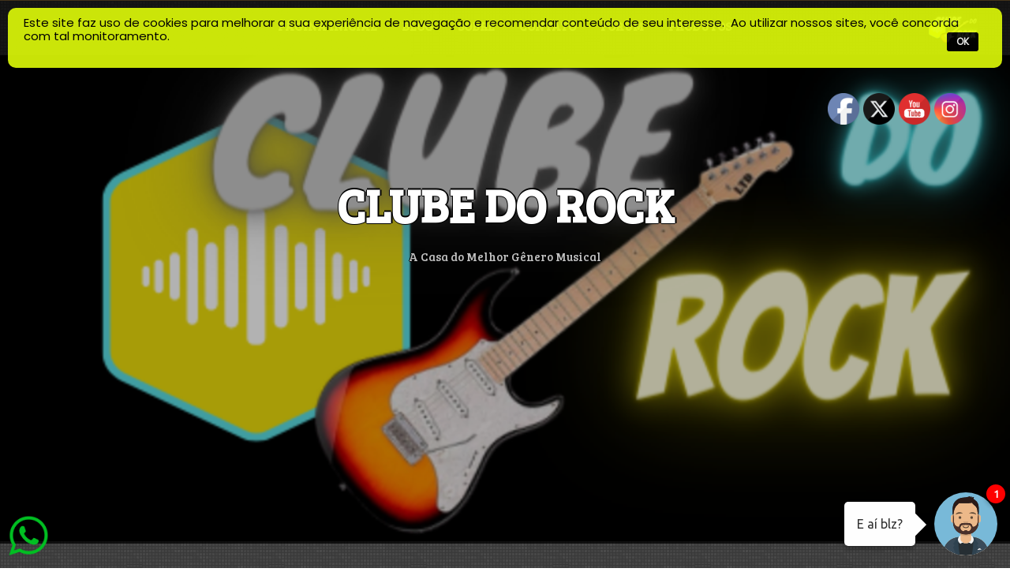

--- FILE ---
content_type: text/html; charset=UTF-8
request_url: https://clubedorock.com/bear-in-heaven-time-between/
body_size: 31725
content:
<!DOCTYPE html>
<html itemscope itemtype="http://schema.org/WebPage" lang="pt-BR">
<head>
	<meta charset="UTF-8">
	<meta name="viewport" content="width=device-width, initial-scale=1">
	<link rel="profile" href="https://gmpg.org/xfn/11">
	<meta name='robots' content='index, follow, max-image-preview:large, max-snippet:-1, max-video-preview:-1' />
	<style>img:is([sizes="auto" i], [sizes^="auto," i]) { contain-intrinsic-size: 3000px 1500px }</style>
	
	<!-- This site is optimized with the Yoast SEO plugin v26.3 - https://yoast.com/wordpress/plugins/seo/ -->
	<title>CLIPE DO DIA BEAR IN HEAVEN</title>
	<meta name="description" content="Os caras do Bear in Heaven formaram a banda de Indie Rock em 2003 na cidade de Nova Iorque. Veja o hit Time in Between do 4º álbum de estúdio!" />
	<link rel="canonical" href="https://clubedorock.com/bear-in-heaven-time-between/" />
	<meta property="og:locale" content="pt_BR" />
	<meta property="og:type" content="article" />
	<meta property="og:title" content="CLIPE DO DIA BEAR IN HEAVEN" />
	<meta property="og:description" content="Os caras do Bear in Heaven formaram a banda de Indie Rock em 2003 na cidade de Nova Iorque. Veja o hit Time in Between do 4º álbum de estúdio!" />
	<meta property="og:url" content="https://clubedorock.com/bear-in-heaven-time-between/" />
	<meta property="og:site_name" content="CLUBE DO ROCK" />
	<meta property="article:publisher" content="https://facebook.com/clubedorockfanpage" />
	<meta property="article:author" content="https://facebook.com/clubedorockfanpage" />
	<meta property="article:published_time" content="2022-12-27T10:00:00+00:00" />
	<meta property="og:image" content="https://clubedorock.com/wp-content/uploads/2022/12/Site-27-de-dezembro-de-2022.png" />
	<meta property="og:image:width" content="1080" />
	<meta property="og:image:height" content="1080" />
	<meta property="og:image:type" content="image/png" />
	<meta name="author" content="Carlão" />
	<meta name="twitter:card" content="summary_large_image" />
	<meta name="twitter:creator" content="@clubedorockbr" />
	<meta name="twitter:site" content="@clubedorockbr" />
	<meta name="twitter:label1" content="Escrito por" />
	<meta name="twitter:data1" content="Carlão" />
	<meta name="twitter:label2" content="Est. tempo de leitura" />
	<meta name="twitter:data2" content="1 minuto" />
	<script type="application/ld+json" class="yoast-schema-graph">{"@context":"https://schema.org","@graph":[{"@type":"Article","@id":"https://clubedorock.com/bear-in-heaven-time-between/#article","isPartOf":{"@id":"https://clubedorock.com/bear-in-heaven-time-between/"},"author":{"name":"Carlão","@id":"https://clubedorock.com/#/schema/person/cf1ad53cc1bd6927b9bb03d3da96fc58"},"headline":"CLIPE DO DIA BEAR IN HEAVEN","datePublished":"2022-12-27T10:00:00+00:00","mainEntityOfPage":{"@id":"https://clubedorock.com/bear-in-heaven-time-between/"},"wordCount":49,"commentCount":0,"publisher":{"@id":"https://clubedorock.com/#organization"},"image":{"@id":"https://clubedorock.com/bear-in-heaven-time-between/#primaryimage"},"thumbnailUrl":"https://clubedorock.com/wp-content/uploads/2022/12/Site-27-de-dezembro-de-2022.png","keywords":["bear in heaven","rock","rock and roll","rock internacional","time between"],"articleSection":["Clipes","Rock Internacional"],"inLanguage":"pt-BR","potentialAction":[{"@type":"CommentAction","name":"Comment","target":["https://clubedorock.com/bear-in-heaven-time-between/#respond"]}]},{"@type":"WebPage","@id":"https://clubedorock.com/bear-in-heaven-time-between/","url":"https://clubedorock.com/bear-in-heaven-time-between/","name":"CLIPE DO DIA BEAR IN HEAVEN","isPartOf":{"@id":"https://clubedorock.com/#website"},"primaryImageOfPage":{"@id":"https://clubedorock.com/bear-in-heaven-time-between/#primaryimage"},"image":{"@id":"https://clubedorock.com/bear-in-heaven-time-between/#primaryimage"},"thumbnailUrl":"https://clubedorock.com/wp-content/uploads/2022/12/Site-27-de-dezembro-de-2022.png","datePublished":"2022-12-27T10:00:00+00:00","description":"Os caras do Bear in Heaven formaram a banda de Indie Rock em 2003 na cidade de Nova Iorque. Veja o hit Time in Between do 4º álbum de estúdio!","breadcrumb":{"@id":"https://clubedorock.com/bear-in-heaven-time-between/#breadcrumb"},"inLanguage":"pt-BR","potentialAction":[{"@type":"ReadAction","target":["https://clubedorock.com/bear-in-heaven-time-between/"]}]},{"@type":"ImageObject","inLanguage":"pt-BR","@id":"https://clubedorock.com/bear-in-heaven-time-between/#primaryimage","url":"https://clubedorock.com/wp-content/uploads/2022/12/Site-27-de-dezembro-de-2022.png","contentUrl":"https://clubedorock.com/wp-content/uploads/2022/12/Site-27-de-dezembro-de-2022.png","width":1080,"height":1080,"caption":"bear in heaven time between"},{"@type":"BreadcrumbList","@id":"https://clubedorock.com/bear-in-heaven-time-between/#breadcrumb","itemListElement":[{"@type":"ListItem","position":1,"name":"Início","item":"https://clubedorock.com/"},{"@type":"ListItem","position":2,"name":"CLIPE DO DIA BEAR IN HEAVEN"}]},{"@type":"WebSite","@id":"https://clubedorock.com/#website","url":"https://clubedorock.com/","name":"CLUBE DO ROCK","description":"A Casa do Melhor Gênero Musical","publisher":{"@id":"https://clubedorock.com/#organization"},"potentialAction":[{"@type":"SearchAction","target":{"@type":"EntryPoint","urlTemplate":"https://clubedorock.com/?s={search_term_string}"},"query-input":{"@type":"PropertyValueSpecification","valueRequired":true,"valueName":"search_term_string"}}],"inLanguage":"pt-BR"},{"@type":"Organization","@id":"https://clubedorock.com/#organization","name":"Clube do Rock","url":"https://clubedorock.com/","logo":{"@type":"ImageObject","inLanguage":"pt-BR","@id":"https://clubedorock.com/#/schema/logo/image/","url":"https://clubedorock.com/wp-content/uploads/2024/06/Logo-4-transparente-com-sombra.png","contentUrl":"https://clubedorock.com/wp-content/uploads/2024/06/Logo-4-transparente-com-sombra.png","width":500,"height":500,"caption":"Clube do Rock"},"image":{"@id":"https://clubedorock.com/#/schema/logo/image/"},"sameAs":["https://facebook.com/clubedorockfanpage","https://x.com/clubedorockbr","https://instagram.com/clubedorockbroficial","https://youtube.com/clubedorockoficial"]},{"@type":"Person","@id":"https://clubedorock.com/#/schema/person/cf1ad53cc1bd6927b9bb03d3da96fc58","name":"Carlão","image":{"@type":"ImageObject","inLanguage":"pt-BR","@id":"https://clubedorock.com/#/schema/person/image/","url":"https://secure.gravatar.com/avatar/e5c1d467ff7af943eb39eb4285487897396528bbc995e3b4b32fb46fbf89949a?s=96&d=mm&r=g","contentUrl":"https://secure.gravatar.com/avatar/e5c1d467ff7af943eb39eb4285487897396528bbc995e3b4b32fb46fbf89949a?s=96&d=mm&r=g","caption":"Carlão"},"sameAs":["https://clubedorock.com","https://facebook.com/clubedorockfanpage","https://instagram.com/clubedorockbroficial","https://youtube.com/clubedorockfanpage"]}]}</script>
	<!-- / Yoast SEO plugin. -->


<link rel='dns-prefetch' href='//www.googletagmanager.com' />
<link rel='dns-prefetch' href='//fonts.googleapis.com' />
<link rel="alternate" type="application/rss+xml" title="Feed para CLUBE DO ROCK &raquo;" href="https://clubedorock.com/feed/" />
<link rel="alternate" type="application/rss+xml" title="Feed de comentários para CLUBE DO ROCK &raquo;" href="https://clubedorock.com/comments/feed/" />
<link rel="alternate" type="application/rss+xml" title="Feed de comentários para CLUBE DO ROCK &raquo; CLIPE DO DIA BEAR IN HEAVEN" href="https://clubedorock.com/bear-in-heaven-time-between/feed/" />
		<style>
			.lazyload,
			.lazyloading {
				max-width: 100%;
			}
		</style>
		<script type="text/javascript">
/* <![CDATA[ */
window._wpemojiSettings = {"baseUrl":"https:\/\/s.w.org\/images\/core\/emoji\/16.0.1\/72x72\/","ext":".png","svgUrl":"https:\/\/s.w.org\/images\/core\/emoji\/16.0.1\/svg\/","svgExt":".svg","source":{"concatemoji":"https:\/\/clubedorock.com\/wp-includes\/js\/wp-emoji-release.min.js?ver=6.8.3"}};
/*! This file is auto-generated */
!function(s,n){var o,i,e;function c(e){try{var t={supportTests:e,timestamp:(new Date).valueOf()};sessionStorage.setItem(o,JSON.stringify(t))}catch(e){}}function p(e,t,n){e.clearRect(0,0,e.canvas.width,e.canvas.height),e.fillText(t,0,0);var t=new Uint32Array(e.getImageData(0,0,e.canvas.width,e.canvas.height).data),a=(e.clearRect(0,0,e.canvas.width,e.canvas.height),e.fillText(n,0,0),new Uint32Array(e.getImageData(0,0,e.canvas.width,e.canvas.height).data));return t.every(function(e,t){return e===a[t]})}function u(e,t){e.clearRect(0,0,e.canvas.width,e.canvas.height),e.fillText(t,0,0);for(var n=e.getImageData(16,16,1,1),a=0;a<n.data.length;a++)if(0!==n.data[a])return!1;return!0}function f(e,t,n,a){switch(t){case"flag":return n(e,"\ud83c\udff3\ufe0f\u200d\u26a7\ufe0f","\ud83c\udff3\ufe0f\u200b\u26a7\ufe0f")?!1:!n(e,"\ud83c\udde8\ud83c\uddf6","\ud83c\udde8\u200b\ud83c\uddf6")&&!n(e,"\ud83c\udff4\udb40\udc67\udb40\udc62\udb40\udc65\udb40\udc6e\udb40\udc67\udb40\udc7f","\ud83c\udff4\u200b\udb40\udc67\u200b\udb40\udc62\u200b\udb40\udc65\u200b\udb40\udc6e\u200b\udb40\udc67\u200b\udb40\udc7f");case"emoji":return!a(e,"\ud83e\udedf")}return!1}function g(e,t,n,a){var r="undefined"!=typeof WorkerGlobalScope&&self instanceof WorkerGlobalScope?new OffscreenCanvas(300,150):s.createElement("canvas"),o=r.getContext("2d",{willReadFrequently:!0}),i=(o.textBaseline="top",o.font="600 32px Arial",{});return e.forEach(function(e){i[e]=t(o,e,n,a)}),i}function t(e){var t=s.createElement("script");t.src=e,t.defer=!0,s.head.appendChild(t)}"undefined"!=typeof Promise&&(o="wpEmojiSettingsSupports",i=["flag","emoji"],n.supports={everything:!0,everythingExceptFlag:!0},e=new Promise(function(e){s.addEventListener("DOMContentLoaded",e,{once:!0})}),new Promise(function(t){var n=function(){try{var e=JSON.parse(sessionStorage.getItem(o));if("object"==typeof e&&"number"==typeof e.timestamp&&(new Date).valueOf()<e.timestamp+604800&&"object"==typeof e.supportTests)return e.supportTests}catch(e){}return null}();if(!n){if("undefined"!=typeof Worker&&"undefined"!=typeof OffscreenCanvas&&"undefined"!=typeof URL&&URL.createObjectURL&&"undefined"!=typeof Blob)try{var e="postMessage("+g.toString()+"("+[JSON.stringify(i),f.toString(),p.toString(),u.toString()].join(",")+"));",a=new Blob([e],{type:"text/javascript"}),r=new Worker(URL.createObjectURL(a),{name:"wpTestEmojiSupports"});return void(r.onmessage=function(e){c(n=e.data),r.terminate(),t(n)})}catch(e){}c(n=g(i,f,p,u))}t(n)}).then(function(e){for(var t in e)n.supports[t]=e[t],n.supports.everything=n.supports.everything&&n.supports[t],"flag"!==t&&(n.supports.everythingExceptFlag=n.supports.everythingExceptFlag&&n.supports[t]);n.supports.everythingExceptFlag=n.supports.everythingExceptFlag&&!n.supports.flag,n.DOMReady=!1,n.readyCallback=function(){n.DOMReady=!0}}).then(function(){return e}).then(function(){var e;n.supports.everything||(n.readyCallback(),(e=n.source||{}).concatemoji?t(e.concatemoji):e.wpemoji&&e.twemoji&&(t(e.twemoji),t(e.wpemoji)))}))}((window,document),window._wpemojiSettings);
/* ]]> */
</script>
<style id='wp-emoji-styles-inline-css' type='text/css'>

	img.wp-smiley, img.emoji {
		display: inline !important;
		border: none !important;
		box-shadow: none !important;
		height: 1em !important;
		width: 1em !important;
		margin: 0 0.07em !important;
		vertical-align: -0.1em !important;
		background: none !important;
		padding: 0 !important;
	}
</style>
<link rel='stylesheet' id='wp-block-library-css' href='https://clubedorock.com/wp-includes/css/dist/block-library/style.min.css?ver=6.8.3' type='text/css' media='all' />
<style id='wp-block-library-theme-inline-css' type='text/css'>
.wp-block-audio :where(figcaption){color:#555;font-size:13px;text-align:center}.is-dark-theme .wp-block-audio :where(figcaption){color:#ffffffa6}.wp-block-audio{margin:0 0 1em}.wp-block-code{border:1px solid #ccc;border-radius:4px;font-family:Menlo,Consolas,monaco,monospace;padding:.8em 1em}.wp-block-embed :where(figcaption){color:#555;font-size:13px;text-align:center}.is-dark-theme .wp-block-embed :where(figcaption){color:#ffffffa6}.wp-block-embed{margin:0 0 1em}.blocks-gallery-caption{color:#555;font-size:13px;text-align:center}.is-dark-theme .blocks-gallery-caption{color:#ffffffa6}:root :where(.wp-block-image figcaption){color:#555;font-size:13px;text-align:center}.is-dark-theme :root :where(.wp-block-image figcaption){color:#ffffffa6}.wp-block-image{margin:0 0 1em}.wp-block-pullquote{border-bottom:4px solid;border-top:4px solid;color:currentColor;margin-bottom:1.75em}.wp-block-pullquote cite,.wp-block-pullquote footer,.wp-block-pullquote__citation{color:currentColor;font-size:.8125em;font-style:normal;text-transform:uppercase}.wp-block-quote{border-left:.25em solid;margin:0 0 1.75em;padding-left:1em}.wp-block-quote cite,.wp-block-quote footer{color:currentColor;font-size:.8125em;font-style:normal;position:relative}.wp-block-quote:where(.has-text-align-right){border-left:none;border-right:.25em solid;padding-left:0;padding-right:1em}.wp-block-quote:where(.has-text-align-center){border:none;padding-left:0}.wp-block-quote.is-large,.wp-block-quote.is-style-large,.wp-block-quote:where(.is-style-plain){border:none}.wp-block-search .wp-block-search__label{font-weight:700}.wp-block-search__button{border:1px solid #ccc;padding:.375em .625em}:where(.wp-block-group.has-background){padding:1.25em 2.375em}.wp-block-separator.has-css-opacity{opacity:.4}.wp-block-separator{border:none;border-bottom:2px solid;margin-left:auto;margin-right:auto}.wp-block-separator.has-alpha-channel-opacity{opacity:1}.wp-block-separator:not(.is-style-wide):not(.is-style-dots){width:100px}.wp-block-separator.has-background:not(.is-style-dots){border-bottom:none;height:1px}.wp-block-separator.has-background:not(.is-style-wide):not(.is-style-dots){height:2px}.wp-block-table{margin:0 0 1em}.wp-block-table td,.wp-block-table th{word-break:normal}.wp-block-table :where(figcaption){color:#555;font-size:13px;text-align:center}.is-dark-theme .wp-block-table :where(figcaption){color:#ffffffa6}.wp-block-video :where(figcaption){color:#555;font-size:13px;text-align:center}.is-dark-theme .wp-block-video :where(figcaption){color:#ffffffa6}.wp-block-video{margin:0 0 1em}:root :where(.wp-block-template-part.has-background){margin-bottom:0;margin-top:0;padding:1.25em 2.375em}
</style>
<style id='classic-theme-styles-inline-css' type='text/css'>
/*! This file is auto-generated */
.wp-block-button__link{color:#fff;background-color:#32373c;border-radius:9999px;box-shadow:none;text-decoration:none;padding:calc(.667em + 2px) calc(1.333em + 2px);font-size:1.125em}.wp-block-file__button{background:#32373c;color:#fff;text-decoration:none}
</style>
<style id='filebird-block-filebird-gallery-style-inline-css' type='text/css'>
ul.filebird-block-filebird-gallery{margin:auto!important;padding:0!important;width:100%}ul.filebird-block-filebird-gallery.layout-grid{display:grid;grid-gap:20px;align-items:stretch;grid-template-columns:repeat(var(--columns),1fr);justify-items:stretch}ul.filebird-block-filebird-gallery.layout-grid li img{border:1px solid #ccc;box-shadow:2px 2px 6px 0 rgba(0,0,0,.3);height:100%;max-width:100%;-o-object-fit:cover;object-fit:cover;width:100%}ul.filebird-block-filebird-gallery.layout-masonry{-moz-column-count:var(--columns);-moz-column-gap:var(--space);column-gap:var(--space);-moz-column-width:var(--min-width);columns:var(--min-width) var(--columns);display:block;overflow:auto}ul.filebird-block-filebird-gallery.layout-masonry li{margin-bottom:var(--space)}ul.filebird-block-filebird-gallery li{list-style:none}ul.filebird-block-filebird-gallery li figure{height:100%;margin:0;padding:0;position:relative;width:100%}ul.filebird-block-filebird-gallery li figure figcaption{background:linear-gradient(0deg,rgba(0,0,0,.7),rgba(0,0,0,.3) 70%,transparent);bottom:0;box-sizing:border-box;color:#fff;font-size:.8em;margin:0;max-height:100%;overflow:auto;padding:3em .77em .7em;position:absolute;text-align:center;width:100%;z-index:2}ul.filebird-block-filebird-gallery li figure figcaption a{color:inherit}

</style>
<style id='global-styles-inline-css' type='text/css'>
:root{--wp--preset--aspect-ratio--square: 1;--wp--preset--aspect-ratio--4-3: 4/3;--wp--preset--aspect-ratio--3-4: 3/4;--wp--preset--aspect-ratio--3-2: 3/2;--wp--preset--aspect-ratio--2-3: 2/3;--wp--preset--aspect-ratio--16-9: 16/9;--wp--preset--aspect-ratio--9-16: 9/16;--wp--preset--color--black: #000000;--wp--preset--color--cyan-bluish-gray: #abb8c3;--wp--preset--color--white: #ffffff;--wp--preset--color--pale-pink: #f78da7;--wp--preset--color--vivid-red: #cf2e2e;--wp--preset--color--luminous-vivid-orange: #ff6900;--wp--preset--color--luminous-vivid-amber: #fcb900;--wp--preset--color--light-green-cyan: #7bdcb5;--wp--preset--color--vivid-green-cyan: #00d084;--wp--preset--color--pale-cyan-blue: #8ed1fc;--wp--preset--color--vivid-cyan-blue: #0693e3;--wp--preset--color--vivid-purple: #9b51e0;--wp--preset--gradient--vivid-cyan-blue-to-vivid-purple: linear-gradient(135deg,rgba(6,147,227,1) 0%,rgb(155,81,224) 100%);--wp--preset--gradient--light-green-cyan-to-vivid-green-cyan: linear-gradient(135deg,rgb(122,220,180) 0%,rgb(0,208,130) 100%);--wp--preset--gradient--luminous-vivid-amber-to-luminous-vivid-orange: linear-gradient(135deg,rgba(252,185,0,1) 0%,rgba(255,105,0,1) 100%);--wp--preset--gradient--luminous-vivid-orange-to-vivid-red: linear-gradient(135deg,rgba(255,105,0,1) 0%,rgb(207,46,46) 100%);--wp--preset--gradient--very-light-gray-to-cyan-bluish-gray: linear-gradient(135deg,rgb(238,238,238) 0%,rgb(169,184,195) 100%);--wp--preset--gradient--cool-to-warm-spectrum: linear-gradient(135deg,rgb(74,234,220) 0%,rgb(151,120,209) 20%,rgb(207,42,186) 40%,rgb(238,44,130) 60%,rgb(251,105,98) 80%,rgb(254,248,76) 100%);--wp--preset--gradient--blush-light-purple: linear-gradient(135deg,rgb(255,206,236) 0%,rgb(152,150,240) 100%);--wp--preset--gradient--blush-bordeaux: linear-gradient(135deg,rgb(254,205,165) 0%,rgb(254,45,45) 50%,rgb(107,0,62) 100%);--wp--preset--gradient--luminous-dusk: linear-gradient(135deg,rgb(255,203,112) 0%,rgb(199,81,192) 50%,rgb(65,88,208) 100%);--wp--preset--gradient--pale-ocean: linear-gradient(135deg,rgb(255,245,203) 0%,rgb(182,227,212) 50%,rgb(51,167,181) 100%);--wp--preset--gradient--electric-grass: linear-gradient(135deg,rgb(202,248,128) 0%,rgb(113,206,126) 100%);--wp--preset--gradient--midnight: linear-gradient(135deg,rgb(2,3,129) 0%,rgb(40,116,252) 100%);--wp--preset--font-size--small: 13px;--wp--preset--font-size--medium: 20px;--wp--preset--font-size--large: 36px;--wp--preset--font-size--x-large: 42px;--wp--preset--spacing--20: 0.44rem;--wp--preset--spacing--30: 0.67rem;--wp--preset--spacing--40: 1rem;--wp--preset--spacing--50: 1.5rem;--wp--preset--spacing--60: 2.25rem;--wp--preset--spacing--70: 3.38rem;--wp--preset--spacing--80: 5.06rem;--wp--preset--shadow--natural: 6px 6px 9px rgba(0, 0, 0, 0.2);--wp--preset--shadow--deep: 12px 12px 50px rgba(0, 0, 0, 0.4);--wp--preset--shadow--sharp: 6px 6px 0px rgba(0, 0, 0, 0.2);--wp--preset--shadow--outlined: 6px 6px 0px -3px rgba(255, 255, 255, 1), 6px 6px rgba(0, 0, 0, 1);--wp--preset--shadow--crisp: 6px 6px 0px rgba(0, 0, 0, 1);}:where(.is-layout-flex){gap: 0.5em;}:where(.is-layout-grid){gap: 0.5em;}body .is-layout-flex{display: flex;}.is-layout-flex{flex-wrap: wrap;align-items: center;}.is-layout-flex > :is(*, div){margin: 0;}body .is-layout-grid{display: grid;}.is-layout-grid > :is(*, div){margin: 0;}:where(.wp-block-columns.is-layout-flex){gap: 2em;}:where(.wp-block-columns.is-layout-grid){gap: 2em;}:where(.wp-block-post-template.is-layout-flex){gap: 1.25em;}:where(.wp-block-post-template.is-layout-grid){gap: 1.25em;}.has-black-color{color: var(--wp--preset--color--black) !important;}.has-cyan-bluish-gray-color{color: var(--wp--preset--color--cyan-bluish-gray) !important;}.has-white-color{color: var(--wp--preset--color--white) !important;}.has-pale-pink-color{color: var(--wp--preset--color--pale-pink) !important;}.has-vivid-red-color{color: var(--wp--preset--color--vivid-red) !important;}.has-luminous-vivid-orange-color{color: var(--wp--preset--color--luminous-vivid-orange) !important;}.has-luminous-vivid-amber-color{color: var(--wp--preset--color--luminous-vivid-amber) !important;}.has-light-green-cyan-color{color: var(--wp--preset--color--light-green-cyan) !important;}.has-vivid-green-cyan-color{color: var(--wp--preset--color--vivid-green-cyan) !important;}.has-pale-cyan-blue-color{color: var(--wp--preset--color--pale-cyan-blue) !important;}.has-vivid-cyan-blue-color{color: var(--wp--preset--color--vivid-cyan-blue) !important;}.has-vivid-purple-color{color: var(--wp--preset--color--vivid-purple) !important;}.has-black-background-color{background-color: var(--wp--preset--color--black) !important;}.has-cyan-bluish-gray-background-color{background-color: var(--wp--preset--color--cyan-bluish-gray) !important;}.has-white-background-color{background-color: var(--wp--preset--color--white) !important;}.has-pale-pink-background-color{background-color: var(--wp--preset--color--pale-pink) !important;}.has-vivid-red-background-color{background-color: var(--wp--preset--color--vivid-red) !important;}.has-luminous-vivid-orange-background-color{background-color: var(--wp--preset--color--luminous-vivid-orange) !important;}.has-luminous-vivid-amber-background-color{background-color: var(--wp--preset--color--luminous-vivid-amber) !important;}.has-light-green-cyan-background-color{background-color: var(--wp--preset--color--light-green-cyan) !important;}.has-vivid-green-cyan-background-color{background-color: var(--wp--preset--color--vivid-green-cyan) !important;}.has-pale-cyan-blue-background-color{background-color: var(--wp--preset--color--pale-cyan-blue) !important;}.has-vivid-cyan-blue-background-color{background-color: var(--wp--preset--color--vivid-cyan-blue) !important;}.has-vivid-purple-background-color{background-color: var(--wp--preset--color--vivid-purple) !important;}.has-black-border-color{border-color: var(--wp--preset--color--black) !important;}.has-cyan-bluish-gray-border-color{border-color: var(--wp--preset--color--cyan-bluish-gray) !important;}.has-white-border-color{border-color: var(--wp--preset--color--white) !important;}.has-pale-pink-border-color{border-color: var(--wp--preset--color--pale-pink) !important;}.has-vivid-red-border-color{border-color: var(--wp--preset--color--vivid-red) !important;}.has-luminous-vivid-orange-border-color{border-color: var(--wp--preset--color--luminous-vivid-orange) !important;}.has-luminous-vivid-amber-border-color{border-color: var(--wp--preset--color--luminous-vivid-amber) !important;}.has-light-green-cyan-border-color{border-color: var(--wp--preset--color--light-green-cyan) !important;}.has-vivid-green-cyan-border-color{border-color: var(--wp--preset--color--vivid-green-cyan) !important;}.has-pale-cyan-blue-border-color{border-color: var(--wp--preset--color--pale-cyan-blue) !important;}.has-vivid-cyan-blue-border-color{border-color: var(--wp--preset--color--vivid-cyan-blue) !important;}.has-vivid-purple-border-color{border-color: var(--wp--preset--color--vivid-purple) !important;}.has-vivid-cyan-blue-to-vivid-purple-gradient-background{background: var(--wp--preset--gradient--vivid-cyan-blue-to-vivid-purple) !important;}.has-light-green-cyan-to-vivid-green-cyan-gradient-background{background: var(--wp--preset--gradient--light-green-cyan-to-vivid-green-cyan) !important;}.has-luminous-vivid-amber-to-luminous-vivid-orange-gradient-background{background: var(--wp--preset--gradient--luminous-vivid-amber-to-luminous-vivid-orange) !important;}.has-luminous-vivid-orange-to-vivid-red-gradient-background{background: var(--wp--preset--gradient--luminous-vivid-orange-to-vivid-red) !important;}.has-very-light-gray-to-cyan-bluish-gray-gradient-background{background: var(--wp--preset--gradient--very-light-gray-to-cyan-bluish-gray) !important;}.has-cool-to-warm-spectrum-gradient-background{background: var(--wp--preset--gradient--cool-to-warm-spectrum) !important;}.has-blush-light-purple-gradient-background{background: var(--wp--preset--gradient--blush-light-purple) !important;}.has-blush-bordeaux-gradient-background{background: var(--wp--preset--gradient--blush-bordeaux) !important;}.has-luminous-dusk-gradient-background{background: var(--wp--preset--gradient--luminous-dusk) !important;}.has-pale-ocean-gradient-background{background: var(--wp--preset--gradient--pale-ocean) !important;}.has-electric-grass-gradient-background{background: var(--wp--preset--gradient--electric-grass) !important;}.has-midnight-gradient-background{background: var(--wp--preset--gradient--midnight) !important;}.has-small-font-size{font-size: var(--wp--preset--font-size--small) !important;}.has-medium-font-size{font-size: var(--wp--preset--font-size--medium) !important;}.has-large-font-size{font-size: var(--wp--preset--font-size--large) !important;}.has-x-large-font-size{font-size: var(--wp--preset--font-size--x-large) !important;}
:where(.wp-block-post-template.is-layout-flex){gap: 1.25em;}:where(.wp-block-post-template.is-layout-grid){gap: 1.25em;}
:where(.wp-block-columns.is-layout-flex){gap: 2em;}:where(.wp-block-columns.is-layout-grid){gap: 2em;}
:root :where(.wp-block-pullquote){font-size: 1.5em;line-height: 1.6;}
</style>
<style id='dominant-color-styles-inline-css' type='text/css'>
img[data-dominant-color]:not(.has-transparency) { background-color: var(--dominant-color); }
</style>
<link rel='stylesheet' id='mwbutton-css' href='https://clubedorock.com/wp-content/plugins/mwbutton-master/public/css/mwbutton-public.css?ver=1.0.2' type='text/css' media='all' />
<link rel='stylesheet' id='SFSImainCss-css' href='https://clubedorock.com/wp-content/plugins/ultimate-social-media-icons/css/sfsi-style.css?ver=2.9.5' type='text/css' media='all' />
<link rel='stylesheet' id='music-and-video-style-css-css' href='https://clubedorock.com/wp-content/themes/music-and-video/style.css?ver=6.8.3' type='text/css' media='all' />
<style id='music-and-video-style-css-inline-css' type='text/css'>
.header-image {background-position: no !important; height: auto;}
#totop:hover {color: #f28a02 !important;}
</style>
<link rel='stylesheet' id='dashicons-css' href='https://clubedorock.com/wp-includes/css/dashicons.min.css?ver=6.8.3' type='text/css' media='all' />
<link rel='stylesheet' id='music-and-video-font-css' href='//fonts.googleapis.com/css?family=Bree+Serif%3A100%2C100i%2C200%2C200i%2C300%2C300i%2C400%2C400i%2C500%2C500i%2C600%2C600i%2C700%2C700i%2C800%2C800i%2C900%2C900i&#038;ver=6.8.3' type='text/css' media='all' />
<link rel='stylesheet' id='animate-css-css' href='https://clubedorock.com/wp-content/themes/music-and-video/css/animate.css?ver=6.8.3' type='text/css' media='all' />
<link rel='stylesheet' id='font-awesome-css' href='https://clubedorock.com/wp-content/plugins/elementor/assets/lib/font-awesome/css/font-awesome.min.css?ver=4.7.0' type='text/css' media='all' />
<link rel='stylesheet' id='jquery-jConveyorTicker-css-css' href='https://clubedorock.com/wp-content/themes/music-and-video/framework/conveyor-ticker/marquee.css?ver=6.8.3' type='text/css' media='all' />
<link rel='stylesheet' id='music-and-video-sidebar-css' href='https://clubedorock.com/wp-content/themes/music-and-video/layouts/left-sidebar.css?ver=6.8.3' type='text/css' media='all' />
<script type="text/javascript" src="https://clubedorock.com/wp-includes/js/jquery/jquery.min.js?ver=3.7.1" id="jquery-core-js"></script>
<script type="text/javascript" src="https://clubedorock.com/wp-includes/js/jquery/jquery-migrate.min.js?ver=3.4.1" id="jquery-migrate-js"></script>
<script type="text/javascript" id="mwbutton-js-extra">
/* <![CDATA[ */
var mwb = {"url":"https:\/\/wa.me\/5534988097944?text=Quero+falar+com+voc%C3%AA","location":"l","animation":"shake","time":"3000"};
/* ]]> */
</script>
<script type="text/javascript" src="https://clubedorock.com/wp-content/plugins/mwbutton-master/public/js/mwbutton-public.js?ver=1.0.2" id="mwbutton-js"></script>
<script type="text/javascript" src="https://clubedorock.com/wp-content/themes/music-and-video/js/mobile-menu.js?ver=6.8.3" id="music-and-video-mobile-menu-js"></script>
<script type="text/javascript" src="https://clubedorock.com/wp-content/themes/music-and-video/framework/conveyor-ticker/marquee.js?ver=6.8.3" id="jquery-jConveyorTicker-js-js"></script>
<script type="text/javascript" src="https://clubedorock.com/wp-content/themes/music-and-video/framework/conveyor-ticker/options.js?ver=6.8.3" id="jquery-jConveyorTicker-options-js-js"></script>

<!-- Snippet da etiqueta do Google (gtag.js) adicionado pelo Site Kit -->
<!-- Snippet do Google Análises adicionado pelo Site Kit -->
<script type="text/javascript" src="https://www.googletagmanager.com/gtag/js?id=G-KS2EHSK36T" id="google_gtagjs-js" async></script>
<script type="text/javascript" id="google_gtagjs-js-after">
/* <![CDATA[ */
window.dataLayer = window.dataLayer || [];function gtag(){dataLayer.push(arguments);}
gtag("set","linker",{"domains":["clubedorock.com"]});
gtag("js", new Date());
gtag("set", "developer_id.dZTNiMT", true);
gtag("config", "G-KS2EHSK36T");
/* ]]> */
</script>
<link rel="https://api.w.org/" href="https://clubedorock.com/wp-json/" /><link rel="alternate" title="JSON" type="application/json" href="https://clubedorock.com/wp-json/wp/v2/posts/4007" /><link rel="EditURI" type="application/rsd+xml" title="RSD" href="https://clubedorock.com/xmlrpc.php?rsd" />
<link rel='shortlink' href='https://clubedorock.com/?p=4007' />
<link rel="alternate" title="oEmbed (JSON)" type="application/json+oembed" href="https://clubedorock.com/wp-json/oembed/1.0/embed?url=https%3A%2F%2Fclubedorock.com%2Fbear-in-heaven-time-between%2F" />
<link rel="alternate" title="oEmbed (XML)" type="text/xml+oembed" href="https://clubedorock.com/wp-json/oembed/1.0/embed?url=https%3A%2F%2Fclubedorock.com%2Fbear-in-heaven-time-between%2F&#038;format=xml" />
<meta name="generator" content="dominant-color-images 1.2.0">
<meta name="generator" content="Site Kit by Google 1.165.0" /><!-- HFCM by 99 Robots - Snippet # 1: Google Analytics -->
<!-- Global site tag (gtag.js) - Google Analytics -->
<script async src="https://www.googletagmanager.com/gtag/js?id=G-DLRW1TL4JW"></script>
<script>
  window.dataLayer = window.dataLayer || [];
  function gtag(){dataLayer.push(arguments);}
  gtag('js', new Date());

  gtag('config', 'G-DLRW1TL4JW');
</script>
<!-- /end HFCM by 99 Robots -->
<!-- HFCM by 99 Robots - Snippet # 2: Chat bot -->
<script>
    const chat = {id:"8FCA7FF7-C312-41E4-868A-76A8A8788DBB",position:"bottom right", margins: "16 16"};
    const chatScript = document.createElement("script");
    chatScript.setAttribute("src", "https://chatsales-app.leadlovers.com/scripts/widget.js");
    document.addEventListener("DOMContentLoaded", function () {
        document.body.appendChild(chatScript);
    });
</script>
<!-- /end HFCM by 99 Robots -->
<!-- HFCM by 99 Robots - Snippet # 3: Google Adsense -->
<script async src="https://pagead2.googlesyndication.com/pagead/js/adsbygoogle.js?client=ca-pub-4306870079866732"
     crossorigin="anonymous"></script>
<!-- /end HFCM by 99 Robots -->
<meta name="generator" content="performance-lab 4.0.0; plugins: dominant-color-images, performant-translations, speculation-rules, webp-uploads">
<meta name="generator" content="performant-translations 1.2.0">
<meta name="follow.[base64]" content="lrxt4VJcLFnarX3KNdpV"/><meta name="generator" content="webp-uploads 2.6.0">
<!-- cookies on header --><!-- cookies on header -->		<script>
			document.documentElement.className = document.documentElement.className.replace('no-js', 'js');
		</script>
				<style>
			.no-js img.lazyload {
				display: none;
			}

			figure.wp-block-image img.lazyloading {
				min-width: 150px;
			}

			.lazyload,
			.lazyloading {
				--smush-placeholder-width: 100px;
				--smush-placeholder-aspect-ratio: 1/1;
				width: var(--smush-image-width, var(--smush-placeholder-width)) !important;
				aspect-ratio: var(--smush-image-aspect-ratio, var(--smush-placeholder-aspect-ratio)) !important;
			}

						.lazyload, .lazyloading {
				opacity: 0;
			}

			.lazyloaded {
				opacity: 1;
				transition: opacity 400ms;
				transition-delay: 0ms;
			}

					</style>
		<style>
    #totop {
		position: fixed;
		right: 40px;
	    z-index: 9999999;
		bottom: 20px;
		display: none;
		outline: none;
		background: #000;
		width: 49px;
		height: 48px;
		text-align: center;
		color: #FFFFFF;
		padding: 10px;
		border: 2px solid #333;
		border-radius: 10%;

		-webkit-transition: all 0.1s linear 0s;
		-moz-transition: all 0.1s linear 0s;
		-o-transition: all 0.1s linear 0s;
		transition: all 0.1s linear 0s;
		font-family: 'Tahoma', sans-serif;
		}
		#totop .dashicons {
			font-size: 24px;		
		}
		#totop:hover {
			opacity: 0.8;	
		}
		
	#totop .dashicons{
		display: block;
	}
    </style><link rel="pingback" href="https://clubedorock.com/xmlrpc.php"><meta name="generator" content="speculation-rules 1.6.0">

<!-- Meta-etiquetas do Google AdSense adicionado pelo Site Kit -->
<meta name="google-adsense-platform-account" content="ca-host-pub-2644536267352236">
<meta name="google-adsense-platform-domain" content="sitekit.withgoogle.com">
<!-- Fim das meta-etiquetas do Google AdSense adicionado pelo Site Kit -->
<meta name="generator" content="Elementor 3.32.5; features: additional_custom_breakpoints; settings: css_print_method-external, google_font-enabled, font_display-auto">
      <meta name="onesignal" content="wordpress-plugin"/>
            <script>

      window.OneSignalDeferred = window.OneSignalDeferred || [];

      OneSignalDeferred.push(function(OneSignal) {
        var oneSignal_options = {};
        window._oneSignalInitOptions = oneSignal_options;

        oneSignal_options['serviceWorkerParam'] = { scope: '/wp-content/plugins/onesignal-free-web-push-notifications/sdk_files/push/onesignal/' };
oneSignal_options['serviceWorkerPath'] = 'OneSignalSDKWorker.js';

        OneSignal.Notifications.setDefaultUrl("https://clubedorock.com");

        oneSignal_options['wordpress'] = true;
oneSignal_options['appId'] = '9362ddc4-8ee4-47d8-bcf9-59b83d7174d0';
oneSignal_options['allowLocalhostAsSecureOrigin'] = true;
oneSignal_options['welcomeNotification'] = { };
oneSignal_options['welcomeNotification']['title'] = "";
oneSignal_options['welcomeNotification']['message'] = "";
oneSignal_options['path'] = "https://clubedorock.com/wp-content/plugins/onesignal-free-web-push-notifications/sdk_files/";
oneSignal_options['safari_web_id'] = "web.onesignal.auto.52f414a1-e4c2-4735-89eb-337c7b5fa1fd";
oneSignal_options['promptOptions'] = { };
oneSignal_options['notifyButton'] = { };
oneSignal_options['notifyButton']['enable'] = true;
oneSignal_options['notifyButton']['position'] = 'bottom-left';
oneSignal_options['notifyButton']['theme'] = 'default';
oneSignal_options['notifyButton']['size'] = 'large';
oneSignal_options['notifyButton']['showCredit'] = true;
oneSignal_options['notifyButton']['text'] = {};
oneSignal_options['notifyButton']['colors'] = {};
oneSignal_options['notifyButton']['colors']['circle.background'] = '#B16B01';
oneSignal_options['notifyButton']['offset'] = {};
oneSignal_options['notifyButton']['offset']['bottom'] = '50px';
oneSignal_options['notifyButton']['offset']['left'] = '50px';
oneSignal_options['notifyButton']['offset']['right'] = '50px';
              OneSignal.init(window._oneSignalInitOptions);
              OneSignal.Slidedown.promptPush()      });

      function documentInitOneSignal() {
        var oneSignal_elements = document.getElementsByClassName("OneSignal-prompt");

        var oneSignalLinkClickHandler = function(event) { OneSignal.Notifications.requestPermission(); event.preventDefault(); };        for(var i = 0; i < oneSignal_elements.length; i++)
          oneSignal_elements[i].addEventListener('click', oneSignalLinkClickHandler, false);
      }

      if (document.readyState === 'complete') {
           documentInitOneSignal();
      }
      else {
           window.addEventListener("load", function(event){
               documentInitOneSignal();
          });
      }
    </script>
			<style>
				.e-con.e-parent:nth-of-type(n+4):not(.e-lazyloaded):not(.e-no-lazyload),
				.e-con.e-parent:nth-of-type(n+4):not(.e-lazyloaded):not(.e-no-lazyload) * {
					background-image: none !important;
				}
				@media screen and (max-height: 1024px) {
					.e-con.e-parent:nth-of-type(n+3):not(.e-lazyloaded):not(.e-no-lazyload),
					.e-con.e-parent:nth-of-type(n+3):not(.e-lazyloaded):not(.e-no-lazyload) * {
						background-image: none !important;
					}
				}
				@media screen and (max-height: 640px) {
					.e-con.e-parent:nth-of-type(n+2):not(.e-lazyloaded):not(.e-no-lazyload),
					.e-con.e-parent:nth-of-type(n+2):not(.e-lazyloaded):not(.e-no-lazyload) * {
						background-image: none !important;
					}
				}
			</style>
			<style type="text/css" id="custom-background-css">
body.custom-background { background-image: url("https://clubedorock.com/wp-content/themes/music-and-video/images/background.jpg"); background-position: left top; background-size: auto; background-repeat: repeat; background-attachment: scroll; }
</style>
	<link rel="icon" href="https://clubedorock.com/wp-content/uploads/2021/01/Logo-150x150.png" sizes="32x32" />
<link rel="icon" href="https://clubedorock.com/wp-content/uploads/2021/01/Logo-300x300.png" sizes="192x192" />
<link rel="apple-touch-icon" href="https://clubedorock.com/wp-content/uploads/2021/01/Logo-300x300.png" />
<meta name="msapplication-TileImage" content="https://clubedorock.com/wp-content/uploads/2021/01/Logo-300x300.png" />
</head>

<body class="wp-singular post-template-default single single-post postid-4007 single-format-standard custom-background wp-custom-logo wp-embed-responsive wp-theme-music-and-video sfsi_actvite_theme_default elementor-default elementor-kit-290">

		
		<a class="skip-link screen-reader-text" href="#content">Skip to content</a>

		<header id="masthead" class="site-header" itemscope="itemscope" itemtype="http://schema.org/WPHeader">

	<div class="grid-top">
		<div class="header-right"itemprop="logo" itemscope itemtype="http://schema.org/Brand">
			<a href="https://clubedorock.com/" class="custom-logo-link" rel="home"><img width="70" height="50" data-src="https://clubedorock.com/wp-content/uploads/2022/01/cropped-Logo-2-1.png" class="custom-logo lazyload" alt="CLUBE DO ROCK" decoding="async" src="[data-uri]" style="--smush-placeholder-width: 70px; --smush-placeholder-aspect-ratio: 70/50;" /></a>		</div>	
		<!-- Site Navigation  -->
		<button id="s-button-menu"><img data-src="https://clubedorock.com/wp-content/themes/music-and-video/images/mobile.jpg" src="[data-uri]" class="lazyload" style="--smush-placeholder-width: 80px; --smush-placeholder-aspect-ratio: 80/70;" /></button>
		<nav id="site-navigation" class="main-navigation" role="navigation">
				<button class="menu-toggle" aria-controls="primary-menu" aria-expanded="false">Menu</button>
				<div class="menu-menu-primario-container"><ul id="primary-menu" class="menu"><li id="menu-item-14" class="menu-item menu-item-type-custom menu-item-object-custom menu-item-home menu-item-14"><a href="https://clubedorock.com/">Página inicial</a></li>
<li id="menu-item-8435" class="menu-item menu-item-type-post_type menu-item-object-page menu-item-8435"><a href="https://clubedorock.com/blog/">Blog</a></li>
<li id="menu-item-15" class="menu-item menu-item-type-post_type menu-item-object-page menu-item-15"><a href="https://clubedorock.com/sobre/">Sobre</a></li>
<li id="menu-item-7792" class="menu-item menu-item-type-post_type menu-item-object-page menu-item-7792"><a href="https://clubedorock.com/contato-2/">Contato</a></li>
<li id="menu-item-7636" class="menu-item menu-item-type-custom menu-item-object-custom menu-item-7636"><a href="https://clubedorock.com/forum-sobre-o-rock/">Fórum</a></li>
<li id="menu-item-803" class="menu-item menu-item-type-post_type menu-item-object-page menu-item-803"><a href="https://clubedorock.com/produtos/">Produtos</a></li>
</ul></div>		</nav><!-- #site-navigation -->
	</div>
	
	<!-- Header Image  -->
	<div class="all-header">
    	<div class="s-shadow"></div>
						<img id="masthead" class="header-image lazyload" data-src='https://clubedorock.com/wp-content/uploads/2021/01/cropped-cropped-Logo.png' alt="header image" src="[data-uri]" style="--smush-placeholder-width: 1000px; --smush-placeholder-aspect-ratio: 1000/481;" />	
		
		<div class="site-branding">
			<span class="ml15">
								<p class="site-title" itemscope itemtype="http://schema.org/Brand"><a href="https://clubedorock.com/" rel="home"><span class="word">CLUBE DO ROCK</span></a></p>
					
					    
					<p class="site-description" itemprop="headline">
						<span class="word">A Casa do Melhor Gênero Musical</span>
					</p>

					
			</span>
			
		<!-- Header Buttons  -->			
				
					
		</div>
		<!-- .site-branding -->
		
	</div>
	
	<!-- Recent Posts Slider  -->
		 	 
</header>
<!-- Go to /inc/header-top.php -->
		
		<div id="content" class="site-content">
	<div id="primary" class="content-area">
		<main id="main" class="disable-title site-main">

		
<article id="post-4007" class="post-4007 post type-post status-publish format-standard has-post-thumbnail hentry category-clipes category-rock-internacional tag-bear-in-heaven tag-rock tag-rock-and-roll tag-rock-internacional tag-time-between">
	<header class="entry-header">
		<h1 class="entry-title">CLIPE DO DIA BEAR IN HEAVEN</h1>			<div class="entry-meta">
				<span class="dashicons dashicons-calendar-alt"></span> <span class="posted-on">Posted on <a href="https://clubedorock.com/bear-in-heaven-time-between/" rel="bookmark"><time class="entry-date published" datetime="2022-12-27T07:00:00-03:00">27 de dezembro de 2022</time><time class="updated" datetime="2022-12-26T19:18:31-03:00">26 de dezembro de 2022</time></a> /</span><span class="byline"> by <span class="dashicons dashicons-businessman"></span> <span class="author vcard"><a class="url fn n" href="https://clubedorock.com/author/carlos/">Carlão</a></span> /</span>			</div><!-- .entry-meta -->
			</header><!-- .entry-header -->
	
	<div class="entry-content">
		
<h2 class="wp-block-heading">27/12/22</h2>



<figure class="wp-block-image size-medium"><a href="https://clubedorock.com/bannerebookposts"><img fetchpriority="high" decoding="async" width="300" height="169" src="https://clubedorock.com/wp-content/uploads/2022/12/Banner-Ebook-Postagens-Site-300x169.png" alt="Ebook o Rock N' Roll Como Ele é" class="wp-image-3942" srcset="https://clubedorock.com/wp-content/uploads/2022/12/Banner-Ebook-Postagens-Site-300x169.png 300w, https://clubedorock.com/wp-content/uploads/2022/12/Banner-Ebook-Postagens-Site-1024x576.png 1024w, https://clubedorock.com/wp-content/uploads/2022/12/Banner-Ebook-Postagens-Site-768x432.png 768w, https://clubedorock.com/wp-content/uploads/2022/12/Banner-Ebook-Postagens-Site.png 1280w" sizes="(max-width: 300px) 100vw, 300px" /></a></figure>



<h2 class="wp-block-heading">BEAR IN HEAVEN</h2>



<h2 class="wp-block-heading">TIME BETWEEN</h2>



<h3 class="wp-block-heading">Versão: </h3>



<p>Os caras do Bear in Heaven formaram a banda de Indie Rock em 2003 na cidade de Nova Iorque. Veja o hit Time in Between do 4º álbum de estúdio!</p>



<figure class="wp-block-embed is-type-video is-provider-youtube wp-block-embed-youtube wp-embed-aspect-16-9 wp-has-aspect-ratio"><div class="wp-block-embed__wrapper">
<iframe title="Bear In Heaven - Time Between (Official Video)" width="640" height="360" data-src="https://www.youtube.com/embed/mjYaoPsFhbA?feature=oembed" frameborder="0" allow="accelerometer; autoplay; clipboard-write; encrypted-media; gyroscope; picture-in-picture; web-share" referrerpolicy="strict-origin-when-cross-origin" allowfullscreen src="[data-uri]" class="lazyload" data-load-mode="1"></iframe>
</div></figure>
<div class='sfsiaftrpstwpr'><div class='sfsi_responsive_icons' style='display:block;margin-top:0px; margin-bottom: 0px; width:100%' data-icon-width-type='Fully responsive' data-icon-width-size='240' data-edge-type='Round' data-edge-radius='5'  ><div class='sfsi_icons_container sfsi_responsive_without_counter_icons sfsi_medium_button_container sfsi_icons_container_box_fully_container ' style='width:100%;display:flex; text-align:center;' ><a target='_blank' href='https://www.facebook.com/sharer/sharer.php?u=https%3A%2F%2Fclubedorock.com%2Fbear-in-heaven-time-between%2F' style='display:block;text-align:center;margin-left:10px;  flex-basis:100%;' class=sfsi_responsive_fluid ><div class='sfsi_responsive_icon_item_container sfsi_responsive_icon_facebook_container sfsi_medium_button sfsi_responsive_icon_gradient sfsi_centered_icon' style=' border-radius:5px; width:auto; ' ><img style='max-height: 25px;display:unset;margin:0' class='sfsi_wicon lazyload' alt='facebook' data-src='https://clubedorock.com/wp-content/plugins/ultimate-social-media-icons/images/responsive-icon/facebook.svg' src='[data-uri]'><span style='color:#fff'>Share on Facebook</span></div></a><a target='_blank' href='https://x.com/intent/post?text=Hey%2C+check+out+this+cool+site+I+found%3A+www.yourname.com+%23Topic+via%40my_twitter_name&url=https%3A%2F%2Fclubedorock.com%2Fbear-in-heaven-time-between%2F' style='display:block;text-align:center;margin-left:10px;  flex-basis:100%;' class=sfsi_responsive_fluid ><div class='sfsi_responsive_icon_item_container sfsi_responsive_icon_twitter_container sfsi_medium_button sfsi_responsive_icon_gradient sfsi_centered_icon' style=' border-radius:5px; width:auto; ' ><img style='max-height: 25px;display:unset;margin:0' class='sfsi_wicon lazyload' alt='Twitter' data-src='https://clubedorock.com/wp-content/plugins/ultimate-social-media-icons/images/responsive-icon/Twitter.svg' src='[data-uri]'><span style='color:#fff'>Tweet</span></div></a><a target='_blank' href='https://api.follow.it/widgets/icon/[base64]/OA==/' style='display:block;text-align:center;margin-left:10px;  flex-basis:100%;' class=sfsi_responsive_fluid ><div class='sfsi_responsive_icon_item_container sfsi_responsive_icon_follow_container sfsi_medium_button sfsi_responsive_icon_gradient sfsi_centered_icon' style=' border-radius:5px; width:auto; ' ><img style='--smush-placeholder-width: 150px; --smush-placeholder-aspect-ratio: 150/116;max-height: 25px;display:unset;margin:0' class='sfsi_wicon lazyload' alt='Follow' data-src='https://clubedorock.com/wp-content/plugins/ultimate-social-media-icons/images/responsive-icon/Follow.png' src='[data-uri]'><span style='color:#fff'>Follow us</span></div></a></div></div></div><!--end responsive_icons-->	</div><!-- .entry-content -->
	<footer class="entry-footer">
		<span class="dashicons dashicons-portfolio"></span> <span class="cat-links">Posted in <a href="https://clubedorock.com/categoria/rock-em-geral/clipes/" rel="category tag">Clipes</a>, <a href="https://clubedorock.com/categoria/rock-em-geral/rock-internacional/" rel="category tag">Rock Internacional</a> </span><span class="dashicons dashicons-tag"></span> <span class="tags-links">Tagged <a href="https://clubedorock.com/tag/bear-in-heaven/" rel="tag">bear in heaven</a>, <a href="https://clubedorock.com/tag/rock/" rel="tag">rock</a>, <a href="https://clubedorock.com/tag/rock-and-roll/" rel="tag">rock and roll</a>, <a href="https://clubedorock.com/tag/rock-internacional/" rel="tag">rock internacional</a>, <a href="https://clubedorock.com/tag/time-between/" rel="tag">time between</a></span>	</footer><!-- .entry-footer -->
</article><!-- #post-4007 -->
				<div class="postnav">
				
					<div class="nav-previous">
					    <span class="dashicons dashicons-arrow-left-alt2"></span>
						<a href="https://clubedorock.com/idles-a-hymn/" rel="prev"> Previous</a>					</div>
					<div class="nav-next">
						<a href="https://clubedorock.com/the-who-my-generation/" rel="next">Next </a>						
						<span class="dashicons dashicons-arrow-right-alt2"></span>
					</div>
					
				</div>	
			
<div id="comments" class="comments-area">

		<div id="respond" class="comment-respond">
		<h3 id="reply-title" class="comment-reply-title">Deixe um comentário <small><a rel="nofollow" id="cancel-comment-reply-link" href="/bear-in-heaven-time-between/#respond" style="display:none;">Cancelar resposta</a></small></h3><form action="https://clubedorock.com/wp-comments-post.php" method="post" id="commentform" class="comment-form"><p class="comment-notes"><span id="email-notes">O seu endereço de e-mail não será publicado.</span> <span class="required-field-message">Campos obrigatórios são marcados com <span class="required">*</span></span></p><p class="comment-form-comment"><label for="comment">Comentário <span class="required">*</span></label> <textarea autocomplete="new-password"  id="d7d4a383c8"  name="d7d4a383c8"   cols="45" rows="8" maxlength="65525" required></textarea><textarea id="comment" aria-label="hp-comment" aria-hidden="true" name="comment" autocomplete="new-password" style="padding:0 !important;clip:rect(1px, 1px, 1px, 1px) !important;position:absolute !important;white-space:nowrap !important;height:1px !important;width:1px !important;overflow:hidden !important;" tabindex="-1"></textarea><script data-noptimize>document.getElementById("comment").setAttribute( "id", "a55fda9ced46828f2dad5630879de2d0" );document.getElementById("d7d4a383c8").setAttribute( "id", "comment" );</script></p><p class="comment-form-author"><label for="author">Nome <span class="required">*</span></label> <input id="author" name="author" type="text" value="" size="30" maxlength="245" autocomplete="name" required /></p>
<p class="comment-form-email"><label for="email">E-mail <span class="required">*</span></label> <input id="email" name="email" type="email" value="" size="30" maxlength="100" aria-describedby="email-notes" autocomplete="email" required /></p>
<p class="comment-form-url"><label for="url">Site</label> <input id="url" name="url" type="url" value="" size="30" maxlength="200" autocomplete="url" /></p>
<p class="comment-form-cookies-consent"><input id="wp-comment-cookies-consent" name="wp-comment-cookies-consent" type="checkbox" value="yes" /> <label for="wp-comment-cookies-consent">Salvar meus dados neste navegador para a próxima vez que eu comentar.</label></p>
<p class="form-submit"><input name="submit" type="submit" id="submit" class="submit" value="Publicar comentário" /> <input type='hidden' name='comment_post_ID' value='4007' id='comment_post_ID' />
<input type='hidden' name='comment_parent' id='comment_parent' value='0' />
</p><p style="display: none;"><input type="hidden" id="akismet_comment_nonce" name="akismet_comment_nonce" value="cdc25e4512" /></p><p style="display: none !important;" class="akismet-fields-container" data-prefix="ak_"><label>&#916;<textarea name="ak_hp_textarea" cols="45" rows="8" maxlength="100"></textarea></label><input type="hidden" id="ak_js_1" name="ak_js" value="121"/><script>document.getElementById( "ak_js_1" ).setAttribute( "value", ( new Date() ).getTime() );</script></p></form>	</div><!-- #respond -->
	
</div><!-- #comments -->

		</main><!-- #main -->
	</div><!-- #primary -->


<aside id="secondary" class="widget-area">
	<section id="block-18" class="widget widget_block">
<h2 class="wp-block-heading has-text-align-center"><a href="https://clubedorock.com/bannerebookposts" target="_blank" rel="noreferrer noopener">CLIQUE AQUI OU NO BANNER ABAIXO PARA BAIXAR GRÁTIS</a></h2>
</section><section id="block-19" class="widget widget_block widget_media_image">
<figure class="wp-block-image size-large"><a href="https://clubedorock.com/bannerebookposts" target="_blank" rel=" noreferrer noopener"><img decoding="async" width="1024" height="944" data-src="http://clubedorock.com/wp-content/uploads/2023/09/Capa-3D-Corrigida-1024x944.png" alt="" class="wp-image-5425 lazyload" data-srcset="https://clubedorock.com/wp-content/uploads/2023/09/Capa-3D-Corrigida-1024x944.png 1024w, https://clubedorock.com/wp-content/uploads/2023/09/Capa-3D-Corrigida-300x277.png 300w, https://clubedorock.com/wp-content/uploads/2023/09/Capa-3D-Corrigida-768x708.png 768w, https://clubedorock.com/wp-content/uploads/2023/09/Capa-3D-Corrigida.png 1500w" data-sizes="(max-width: 1024px) 100vw, 1024px" src="[data-uri]" style="--smush-placeholder-width: 1024px; --smush-placeholder-aspect-ratio: 1024/944;" /></a></figure>
</section><section id="block-13" class="widget widget_block widget_media_image">
<figure class="wp-block-image size-large"><a href="https://clubedorock.com/bannercelularesamazon" target="_blank" rel=" noreferrer noopener"><img decoding="async" width="1024" height="1024" data-src="http://clubedorock.com/wp-content/uploads/2023/03/Celulares-1024x1024.jpg" alt="Amazon" class="wp-image-4514 lazyload" data-srcset="https://clubedorock.com/wp-content/uploads/2023/03/Celulares-1024x1024.jpg 1024w, https://clubedorock.com/wp-content/uploads/2023/03/Celulares-300x300.jpg 300w, https://clubedorock.com/wp-content/uploads/2023/03/Celulares-150x150.jpg 150w, https://clubedorock.com/wp-content/uploads/2023/03/Celulares-768x768.jpg 768w, https://clubedorock.com/wp-content/uploads/2023/03/Celulares.jpg 1200w" data-sizes="(max-width: 1024px) 100vw, 1024px" src="[data-uri]" style="--smush-placeholder-width: 1024px; --smush-placeholder-aspect-ratio: 1024/1024;" /></a></figure>
</section><section id="block-14" class="widget widget_block widget_media_image">
<figure class="wp-block-image size-full"><a href="https://clubedorock.com/bebidascriativassidebar" target="_blank" rel=" noreferrer noopener"><img decoding="async" width="300" height="250" data-src="http://clubedorock.com/wp-content/uploads/2024/07/Aprenda-de-Forma-Facil.png" alt="Bebidas Criativas" class="wp-image-7517 lazyload" src="[data-uri]" style="--smush-placeholder-width: 300px; --smush-placeholder-aspect-ratio: 300/250;" /></a></figure>
</section><section id="block-20" class="widget widget_block widget_media_image">
<figure class="wp-block-image size-full"><a href="https://dreamsfm.com.br/" target="_blank" rel=" noreferrer noopener"><img decoding="async" width="512" height="512" data-src="https://clubedorock.com/wp-content/uploads/2025/07/Banner-Dreams-FM.webp" alt="" class="wp-image-9535 lazyload" data-srcset="https://clubedorock.com/wp-content/uploads/2025/07/Banner-Dreams-FM.webp 512w, https://clubedorock.com/wp-content/uploads/2025/07/Banner-Dreams-FM-300x300.webp 300w, https://clubedorock.com/wp-content/uploads/2025/07/Banner-Dreams-FM-150x150.webp 150w" data-sizes="(max-width: 512px) 100vw, 512px" src="[data-uri]" style="--smush-placeholder-width: 512px; --smush-placeholder-aspect-ratio: 512/512;" /></a></figure>
</section><section id="custom_html-2" class="widget_text widget widget_custom_html"><h2 class="widget-title">Tá precisando de guitarra, baixo, etc??</h2><div class="textwidget custom-html-widget"><a target="_blank" href="https://www.amazon.com.br/b?_encoding=UTF8&tag=carlosolive05-20&linkCode=ur2&linkId=46c9f465184b7be939625686696c235a&camp=1789&creative=9325&node=18991252011">Os Melhores Instrumentos Musicais</a></div></section><section id="custom_html-3" class="widget_text widget widget_custom_html"><h2 class="widget-title">É das antigas? Tá Procurando por:</h2><div class="textwidget custom-html-widget"><a target="_blank" href="https://www.amazon.com.br/b?_encoding=UTF8&tag=carlosolive05-20&linkCode=ur2&linkId=ab11f537590924570e3ff90a4b75c51f&camp=1789&creative=9325&node=19416092011">CDs Vinis de Rock</a></div></section><section id="search-2" class="widget widget_search"><h2 class="widget-title">Pesquise no site</h2><form role="search" method="get" class="search-form" action="https://clubedorock.com/">
				<label>
					<span class="screen-reader-text">Pesquisar por:</span>
					<input type="search" class="search-field" placeholder="Pesquisar &hellip;" value="" name="s" />
				</label>
				<input type="submit" class="search-submit" value="Pesquisar" />
			</form></section><section id="sfsi-widget-2" class="widget sfsi"><h2 class="widget-title">Nos encontre nas redes</h2>		<div class="sfsi_widget" data-position="widget" style="display:flex;flex-wrap:wrap;justify-content: left">
			<div id='sfsi_wDiv'></div>
			<div class="norm_row sfsi_wDiv "  style="width:225px;position:absolute;;text-align:left"><div style='width:40px; height:40px;margin-left:5px;margin-bottom:5px; ' class='sfsi_wicons shuffeldiv ' ><div class='inerCnt'><a class=' sficn' data-effect='' target='_blank'  href='https://facebook.com/clubedorockfanpage' id='sfsiid_facebook_icon' style='width:40px;height:40px;opacity:1;'  ><img data-pin-nopin='true' alt='Facebook' title='Facebook' data-src='https://clubedorock.com/wp-content/plugins/ultimate-social-media-icons/images/icons_theme/default/default_facebook.png' width='40' height='40' class='sfcm sfsi_wicon lazyload' data-effect='' src='[data-uri]' style='--smush-placeholder-width: 40px; --smush-placeholder-aspect-ratio: 40/40;' /></a><div class="sfsi_tool_tip_2 fb_tool_bdr sfsiTlleft" style="opacity:0;z-index:-1;" id="sfsiid_facebook"><span class="bot_arow bot_fb_arow"></span><div class="sfsi_inside"><div  class='icon1'><a href='https://facebook.com/clubedorockfanpage' target='_blank'><img data-pin-nopin='true' class='sfsi_wicon lazyload' alt='Facebook' title='Facebook' data-src='https://clubedorock.com/wp-content/plugins/ultimate-social-media-icons/images/visit_icons/Visit_us_fb/icon_Visit_us_en_US.png' src='[data-uri]' style='--smush-placeholder-width: 93px; --smush-placeholder-aspect-ratio: 93/23;' /></a></div><div  class='icon2'><div class="fb-like" width="200" data-href="https://clubedorock.com/bear-in-heaven-time-between/"  data-send="false" data-layout="button_count" data-action="like"></div></div><div  class='icon3'><a target='_blank' href='https://www.facebook.com/sharer/sharer.php?u=https%3A%2F%2Fclubedorock.com%2Fbear-in-heaven-time-between' style='display:inline-block;'  > <img class='sfsi_wicon lazyload'  data-pin-nopin='true' alt='fb-share-icon' title='Facebook Share' data-src='https://clubedorock.com/wp-content/plugins/ultimate-social-media-icons/images/share_icons/fb_icons/en_US.svg' src='[data-uri]' /></a></div></div></div></div></div><div style='width:40px; height:40px;margin-left:5px;margin-bottom:5px; ' class='sfsi_wicons shuffeldiv ' ><div class='inerCnt'><a class=' sficn' data-effect='' target='_blank'  href='https://twitter.com/clubedorockbr' id='sfsiid_twitter_icon' style='width:40px;height:40px;opacity:1;'  ><img data-pin-nopin='true' alt='Twitter' title='Twitter' data-src='https://clubedorock.com/wp-content/plugins/ultimate-social-media-icons/images/icons_theme/default/default_twitter.png' width='40' height='40' class='sfcm sfsi_wicon lazyload' data-effect='' src='[data-uri]' style='--smush-placeholder-width: 40px; --smush-placeholder-aspect-ratio: 40/40;' /></a><div class="sfsi_tool_tip_2 twt_tool_bdr sfsiTlleft" style="opacity:0;z-index:-1;" id="sfsiid_twitter"><span class="bot_arow bot_twt_arow"></span><div class="sfsi_inside"><div  class='cstmicon1'><a href='https://twitter.com/clubedorockbr' target='_blank'><img data-pin-nopin='true' class='sfsi_wicon lazyload' alt='Visit Us' title='Visit Us' data-src='https://clubedorock.com/wp-content/plugins/ultimate-social-media-icons/images/visit_icons/Visit_us_twitter/icon_Visit_us_en_US.png' src='[data-uri]' style='--smush-placeholder-width: 93px; --smush-placeholder-aspect-ratio: 93/23;' /></a></div><div  class='icon1'><a target="_blank" href="https://twitter.com/intent/user?screen_name=clubedorockbr">
			<img data-pin-nopin= true data-src="https://clubedorock.com/wp-content/plugins/ultimate-social-media-icons/images/share_icons/Twitter_Follow/en_US_Follow.svg" class="sfsi_wicon lazyload" alt="Follow Me" title="Follow Me" style="opacity: 1;" src="[data-uri]" />
			</a></div><div  class='icon2'><div class='sf_twiter' style='display: inline-block;vertical-align: middle;width: auto;'>
						<a target='_blank' href='https://x.com/intent/post?text=Hey%2C+check+out+this+cool+site+I+found%3A+www.yourname.com+%23Topic+via%40my_twitter_name+https%3A%2F%2Fclubedorock.com%2Fbear-in-heaven-time-between' style='display:inline-block' >
							<img data-pin-nopin= true class='sfsi_wicon lazyload' data-src='https://clubedorock.com/wp-content/plugins/ultimate-social-media-icons/images/share_icons/Twitter_Tweet/en_US_Tweet.svg' alt='Post on X' title='Post on X'  src='[data-uri]'>
						</a>
					</div></div></div></div></div></div><div style='width:40px; height:40px;margin-left:5px;margin-bottom:5px; ' class='sfsi_wicons shuffeldiv ' ><div class='inerCnt'><a class=' sficn' data-effect='' target='_blank'  href='https://youtube.com/clubedorockoficial' id='sfsiid_youtube_icon' style='width:40px;height:40px;opacity:1;'  ><img data-pin-nopin='true' alt='YouTube' title='YouTube' data-src='https://clubedorock.com/wp-content/plugins/ultimate-social-media-icons/images/icons_theme/default/default_youtube.png' width='40' height='40' class='sfcm sfsi_wicon lazyload' data-effect='' src='[data-uri]' style='--smush-placeholder-width: 40px; --smush-placeholder-aspect-ratio: 40/40;' /></a></div></div><div style='width:40px; height:40px;margin-left:5px;margin-bottom:5px; ' class='sfsi_wicons shuffeldiv ' ><div class='inerCnt'><a class=' sficn' data-effect='' target='_blank'  href='https://www.instagram.com/clubedorockbroficial' id='sfsiid_instagram_icon' style='width:40px;height:40px;opacity:1;'  ><img data-pin-nopin='true' alt='Instagram' title='Instagram' data-src='https://clubedorock.com/wp-content/plugins/ultimate-social-media-icons/images/icons_theme/default/default_instagram.png' width='40' height='40' class='sfcm sfsi_wicon lazyload' data-effect='' src='[data-uri]' style='--smush-placeholder-width: 40px; --smush-placeholder-aspect-ratio: 40/40;' /></a></div></div></div ><div id="sfsi_holder" class="sfsi_holders" style="position: relative; float: left;width:100%;z-index:-1;"></div ><script>window.addEventListener("sfsi_functions_loaded", function()
			{
				if (typeof sfsi_widget_set == "function") {
					sfsi_widget_set();
				}
			}); window.addEventListener('sfsi_functions_loaded',function(){sfsi_float_widget('10')});</script>			<div style="clear: both;"></div>
		</div>
	</section>
		<section id="recent-posts-2" class="widget widget_recent_entries">
		<h2 class="widget-title">Posts recentes</h2>
		<ul>
											<li>
					<a href="https://clubedorock.com/the-hives-hate-to-say-i-told-you-so/">CLIPE DO DIA THE HIVES</a>
									</li>
											<li>
					<a href="https://clubedorock.com/lobao-noite-e-dia/">CLIPE DO DIA LOBÃO</a>
									</li>
											<li>
					<a href="https://clubedorock.com/soft-cell-torch/">CLIPE DO DIA SOFT CELL</a>
									</li>
											<li>
					<a href="https://clubedorock.com/stone-temple-pilots-cinnamon/">CLIPE DO DIA STONE TEMPLE PILOTS</a>
									</li>
											<li>
					<a href="https://clubedorock.com/queen-bycicle-race/">CLIPE DO DIA QUEEN</a>
									</li>
					</ul>

		</section><section id="categories-2" class="widget widget_categories"><h2 class="widget-title">Categorias</h2>
			<ul>
					<li class="cat-item cat-item-9"><a href="https://clubedorock.com/categoria/rock-em-geral/clipes/">Clipes</a>
</li>
	<li class="cat-item cat-item-344"><a href="https://clubedorock.com/categoria/rock-em-geral/lancamentos/">Lançamentos</a>
</li>
	<li class="cat-item cat-item-1"><a href="https://clubedorock.com/categoria/rock-em-geral/">Rock em Geral</a>
</li>
	<li class="cat-item cat-item-4"><a href="https://clubedorock.com/categoria/rock-em-geral/rock-internacional/">Rock Internacional</a>
</li>
	<li class="cat-item cat-item-5"><a href="https://clubedorock.com/categoria/rock-em-geral/rock-nacional/">Rock Nacional</a>
</li>
	<li class="cat-item cat-item-2639"><a href="https://clubedorock.com/categoria/rock-em-geral/videoclipes-mais-criativos/">Videoclipes Mais Criativos</a>
</li>
			</ul>

			</section><section id="block-15" class="widget widget_block widget_media_image"></section><section id="block-16" class="widget widget_block widget_media_image"></section><section id="block-17" class="widget widget_block widget_media_image"></section><section id="nav_menu-3" class="widget widget_nav_menu"><h2 class="widget-title">Sites Parceiros</h2><div class="menu-sites-parceiros-container"><ul id="menu-sites-parceiros" class="menu"><li id="menu-item-63" class="menu-item menu-item-type-custom menu-item-object-custom menu-item-63"><a href="https://tradewebbrasil.com.br">Trade Web Marketing Digital</a></li>
<li id="menu-item-65" class="menu-item menu-item-type-custom menu-item-object-custom menu-item-65"><a href="https://saudenaweb.com">Saúde Na Web</a></li>
</ul></div></section><section id="block-7" class="widget widget_block">
<pre class="wp-block-code"><code></code></pre>
</section><section id="block-9" class="widget widget_block widget_media_image"></section><section id="block-10" class="widget widget_block widget_media_image"></section><section id="block-11" class="widget widget_block widget_media_image"></section><section id="block-12" class="widget widget_block widget_media_image"></section></aside><!-- #secondary -->
	</div><!-- #content -->
	<footer id="colophon" class="site-footer" itemscope="itemscope" itemtype="http://schema.org/WPFooter">
			<div class="footer-center">

									<div class="footer-widgets">
						<div id="nav_menu-2" class="widget widget_nav_menu"><div class="menu-menu-02-container"><ul id="menu-menu-02" class="menu"><li id="menu-item-50" class="menu-item menu-item-type-post_type menu-item-object-page menu-item-50"><a href="https://clubedorock.com/politicas-de-privacidade/">Políticas de Privacidade</a></li>
<li id="menu-item-51" class="menu-item menu-item-type-post_type menu-item-object-page menu-item-51"><a href="https://clubedorock.com/termos-de-uso/">Termos de Uso</a></li>
<li id="menu-item-52" class="menu-item menu-item-type-post_type menu-item-object-page menu-item-52"><a href="https://clubedorock.com/contato2/">Contato 2</a></li>
</ul></div></div>					</div>
				
				
				
				
			</div>		
		<div class="site-info">
					<a class="powered" href="https://wordpress.org/">
				Powered by WordPress			</a>
			<p>
				All rights reserved  &copy; CLUBE DO ROCK			
				<a title="Seos Theme - Music and Video" href="https://seosthemes.com/" target="_blank"> Music and Video Theme by Seos Themes</a>
			</p>
				</div><!-- .site-info -->
	</footer><!-- #colophon -->
	<a id="totop" href="#"><span class="dashicons dashicons-arrow-up-alt2"></span></a>
<script type="speculationrules">
{"prerender":[{"source":"document","where":{"and":[{"href_matches":"\/*"},{"not":{"href_matches":["\/wp-*.php","\/wp-admin\/*","\/wp-content\/uploads\/*","\/wp-content\/*","\/wp-content\/plugins\/*","\/wp-content\/themes\/music-and-video\/*","\/*\\?(.+)"]}},{"not":{"selector_matches":"a[rel~=\"nofollow\"]"}},{"not":{"selector_matches":".no-prerender, .no-prerender a"}},{"not":{"selector_matches":".no-prefetch, .no-prefetch a"}}]},"eagerness":"moderate"}]}
</script>
<input type='hidden' value='https://clubedorock.com/updateAutomaticMetrics' id='splUrlAutomaticLinks'><input type='hidden' value='4007' id='splPostIdAutomaticLinks'>                <!--facebook like and share js -->
                <div id="fb-root"></div>
                <script>
                    (function(d, s, id) {
                        var js, fjs = d.getElementsByTagName(s)[0];
                        if (d.getElementById(id)) return;
                        js = d.createElement(s);
                        js.id = id;
                        js.src = "https://connect.facebook.net/en_US/sdk.js#xfbml=1&version=v3.2";
                        fjs.parentNode.insertBefore(js, fjs);
                    }(document, 'script', 'facebook-jssdk'));
                </script>
                <script>
window.addEventListener('sfsi_functions_loaded', function() {
    if (typeof sfsi_responsive_toggle == 'function') {
        sfsi_responsive_toggle(0);
        // console.log('sfsi_responsive_toggle');

    }
})
</script>
<div class="norm_row sfsi_wDiv sfsi_floater_position_top-right" id="sfsi_floater" style="z-index: 9999;width:225px;text-align:left;position:absolute;position:absolute;right:10px;top:2%;margin-top:100px;"><div style='width:40px; height:40px;margin-left:5px;margin-bottom:5px; ' class='sfsi_wicons shuffeldiv ' ><div class='inerCnt'><a class=' sficn' data-effect='' target='_blank'  href='https://facebook.com/clubedorockfanpage' id='sfsiid_facebook_icon' style='width:40px;height:40px;opacity:1;'  ><img data-pin-nopin='true' alt='Facebook' title='Facebook' data-src='https://clubedorock.com/wp-content/plugins/ultimate-social-media-icons/images/icons_theme/default/default_facebook.png' width='40' height='40' class='sfcm sfsi_wicon lazyload' data-effect='' src='[data-uri]' style='--smush-placeholder-width: 40px; --smush-placeholder-aspect-ratio: 40/40;' /></a><div class="sfsi_tool_tip_2 fb_tool_bdr sfsiTlleft" style="opacity:0;z-index:-1;" id="sfsiid_facebook"><span class="bot_arow bot_fb_arow"></span><div class="sfsi_inside"><div  class='icon1'><a href='https://facebook.com/clubedorockfanpage' target='_blank'><img data-pin-nopin='true' class='sfsi_wicon lazyload' alt='Facebook' title='Facebook' data-src='https://clubedorock.com/wp-content/plugins/ultimate-social-media-icons/images/visit_icons/Visit_us_fb/icon_Visit_us_en_US.png' src='[data-uri]' style='--smush-placeholder-width: 93px; --smush-placeholder-aspect-ratio: 93/23;' /></a></div><div  class='icon2'><div class="fb-like" width="200" data-href="https://clubedorock.com/bear-in-heaven-time-between/"  data-send="false" data-layout="button_count" data-action="like"></div></div><div  class='icon3'><a target='_blank' href='https://www.facebook.com/sharer/sharer.php?u=https%3A%2F%2Fclubedorock.com%2Fbear-in-heaven-time-between' style='display:inline-block;'  > <img class='sfsi_wicon lazyload'  data-pin-nopin='true' alt='fb-share-icon' title='Facebook Share' data-src='https://clubedorock.com/wp-content/plugins/ultimate-social-media-icons/images/share_icons/fb_icons/en_US.svg' src='[data-uri]' /></a></div></div></div></div></div><div style='width:40px; height:40px;margin-left:5px;margin-bottom:5px; ' class='sfsi_wicons shuffeldiv ' ><div class='inerCnt'><a class=' sficn' data-effect='' target='_blank'  href='https://twitter.com/clubedorockbr' id='sfsiid_twitter_icon' style='width:40px;height:40px;opacity:1;'  ><img data-pin-nopin='true' alt='Twitter' title='Twitter' data-src='https://clubedorock.com/wp-content/plugins/ultimate-social-media-icons/images/icons_theme/default/default_twitter.png' width='40' height='40' class='sfcm sfsi_wicon lazyload' data-effect='' src='[data-uri]' style='--smush-placeholder-width: 40px; --smush-placeholder-aspect-ratio: 40/40;' /></a><div class="sfsi_tool_tip_2 twt_tool_bdr sfsiTlleft" style="opacity:0;z-index:-1;" id="sfsiid_twitter"><span class="bot_arow bot_twt_arow"></span><div class="sfsi_inside"><div  class='cstmicon1'><a href='https://twitter.com/clubedorockbr' target='_blank'><img data-pin-nopin='true' class='sfsi_wicon lazyload' alt='Visit Us' title='Visit Us' data-src='https://clubedorock.com/wp-content/plugins/ultimate-social-media-icons/images/visit_icons/Visit_us_twitter/icon_Visit_us_en_US.png' src='[data-uri]' style='--smush-placeholder-width: 93px; --smush-placeholder-aspect-ratio: 93/23;' /></a></div><div  class='icon1'><a target="_blank" href="https://twitter.com/intent/user?screen_name=clubedorockbr">
			<img data-pin-nopin= true data-src="https://clubedorock.com/wp-content/plugins/ultimate-social-media-icons/images/share_icons/Twitter_Follow/en_US_Follow.svg" class="sfsi_wicon lazyload" alt="Follow Me" title="Follow Me" style="opacity: 1;" src="[data-uri]" />
			</a></div><div  class='icon2'><div class='sf_twiter' style='display: inline-block;vertical-align: middle;width: auto;'>
						<a target='_blank' href='https://x.com/intent/post?text=Hey%2C+check+out+this+cool+site+I+found%3A+www.yourname.com+%23Topic+via%40my_twitter_name+https%3A%2F%2Fclubedorock.com%2Fbear-in-heaven-time-between' style='display:inline-block' >
							<img data-pin-nopin= true class='sfsi_wicon lazyload' data-src='https://clubedorock.com/wp-content/plugins/ultimate-social-media-icons/images/share_icons/Twitter_Tweet/en_US_Tweet.svg' alt='Post on X' title='Post on X'  src='[data-uri]'>
						</a>
					</div></div></div></div></div></div><div style='width:40px; height:40px;margin-left:5px;margin-bottom:5px; ' class='sfsi_wicons shuffeldiv ' ><div class='inerCnt'><a class=' sficn' data-effect='' target='_blank'  href='https://youtube.com/clubedorockoficial' id='sfsiid_youtube_icon' style='width:40px;height:40px;opacity:1;'  ><img data-pin-nopin='true' alt='YouTube' title='YouTube' data-src='https://clubedorock.com/wp-content/plugins/ultimate-social-media-icons/images/icons_theme/default/default_youtube.png' width='40' height='40' class='sfcm sfsi_wicon lazyload' data-effect='' src='[data-uri]' style='--smush-placeholder-width: 40px; --smush-placeholder-aspect-ratio: 40/40;' /></a></div></div><div style='width:40px; height:40px;margin-left:5px;margin-bottom:5px; ' class='sfsi_wicons shuffeldiv ' ><div class='inerCnt'><a class=' sficn' data-effect='' target='_blank'  href='https://www.instagram.com/clubedorockbroficial' id='sfsiid_instagram_icon' style='width:40px;height:40px;opacity:1;'  ><img data-pin-nopin='true' alt='Instagram' title='Instagram' data-src='https://clubedorock.com/wp-content/plugins/ultimate-social-media-icons/images/icons_theme/default/default_instagram.png' width='40' height='40' class='sfcm sfsi_wicon lazyload' data-effect='' src='[data-uri]' style='--smush-placeholder-width: 40px; --smush-placeholder-aspect-ratio: 40/40;' /></a></div></div></div ><input type='hidden' id='sfsi_floater_sec' value='top-right' /><script>window.addEventListener("sfsi_functions_loaded", function()
			{
				if (typeof sfsi_widget_set == "function") {
					sfsi_widget_set();
				}
			}); window.addEventListener('sfsi_functions_loaded',function(){sfsi_float_widget('10')});</script>    <script>
        window.addEventListener('sfsi_functions_loaded', function () {
            if (typeof sfsi_plugin_version == 'function') {
                sfsi_plugin_version(2.77);
            }
        });

        function sfsi_processfurther(ref) {
            var feed_id = '[base64]';
            var feedtype = 8;
            var email = jQuery(ref).find('input[name="email"]').val();
            var filter = /^(([^<>()[\]\\.,;:\s@\"]+(\.[^<>()[\]\\.,;:\s@\"]+)*)|(\".+\"))@((\[[0-9]{1,3}\.[0-9]{1,3}\.[0-9]{1,3}\.[0-9]{1,3}\])|(([a-zA-Z\-0-9]+\.)+[a-zA-Z]{2,}))$/;
            if ((email != "Enter your email") && (filter.test(email))) {
                if (feedtype == "8") {
                    var url = "https://api.follow.it/subscription-form/" + feed_id + "/" + feedtype;
                    window.open(url, "popupwindow", "scrollbars=yes,width=1080,height=760");
                    return true;
                }
            } else {
                alert("Please enter email address");
                jQuery(ref).find('input[name="email"]').focus();
                return false;
            }
        }
    </script>
    <style type="text/css" aria-selected="true">
        .sfsi_subscribe_Popinner {
             width: 100% !important;

            height: auto !important;

         padding: 18px 0px !important;

            background-color: #ffffff !important;
        }

        .sfsi_subscribe_Popinner form {
            margin: 0 20px !important;
        }

        .sfsi_subscribe_Popinner h5 {
            font-family: Helvetica,Arial,sans-serif !important;

             font-weight: bold !important;   color:#000000 !important; font-size: 16px !important;   text-align:center !important; margin: 0 0 10px !important;
            padding: 0 !important;
        }

        .sfsi_subscription_form_field {
            margin: 5px 0 !important;
            width: 100% !important;
            display: inline-flex;
            display: -webkit-inline-flex;
        }

        .sfsi_subscription_form_field input {
            width: 100% !important;
            padding: 10px 0px !important;
        }

        .sfsi_subscribe_Popinner input[type=email] {
         font-family: Helvetica,Arial,sans-serif !important;   font-style:normal !important;   font-size:14px !important; text-align: center !important;        }

        .sfsi_subscribe_Popinner input[type=email]::-webkit-input-placeholder {

         font-family: Helvetica,Arial,sans-serif !important;   font-style:normal !important;  font-size: 14px !important;   text-align:center !important;        }

        .sfsi_subscribe_Popinner input[type=email]:-moz-placeholder {
            /* Firefox 18- */
         font-family: Helvetica,Arial,sans-serif !important;   font-style:normal !important;   font-size: 14px !important;   text-align:center !important;
        }

        .sfsi_subscribe_Popinner input[type=email]::-moz-placeholder {
            /* Firefox 19+ */
         font-family: Helvetica,Arial,sans-serif !important;   font-style: normal !important;
              font-size: 14px !important;   text-align:center !important;        }

        .sfsi_subscribe_Popinner input[type=email]:-ms-input-placeholder {

            font-family: Helvetica,Arial,sans-serif !important;  font-style:normal !important;   font-size:14px !important;
         text-align: center !important;        }

        .sfsi_subscribe_Popinner input[type=submit] {

         font-family: Helvetica,Arial,sans-serif !important;   font-weight: bold !important;   color:#000000 !important; font-size: 16px !important;   text-align:center !important; background-color: #dedede !important;        }

                .sfsi_shortcode_container {
            float: left;
        }

        .sfsi_shortcode_container .norm_row .sfsi_wDiv {
            position: relative !important;
        }

        .sfsi_shortcode_container .sfsi_holders {
            display: none;
        }

            </style>

    
<style type="text/css">

.rgpd-box-aviso{
	padding: 0 0 15px 0;
}

.rgpd-custom-box .dashicons-insert{
	font-size: 30px;
	color: #e8e8e8;
	float: right;
	padding: 0 35px 0 0;
	cursor: pointer;
}

.privacyUrls{
	position: absolute;
	left: 20px;
}

.rgpd-right{
	position: absolute;
	right: 20px;
	bottom: 20px;
}

.rgpdsavebtn{
	background-color: #2196F3;
	margin-top: 20px;
	padding: 5px 15px;
	border: 0px;
	border-radius: 5px;
	color: #fff;
	cursor: pointer;
	font-size: 14px;
}

.rgpd-custom-box{
	display: none;
	background-color: #fff;
	width: 800px;
	height: 600px;
	border-radius: 15px;
	border: 1px solid #f7f7f7;
	position: fixed;
	top: 50%;
	left: 50%;
	transform: translate(-50%, -50%);
	z-index: 999999;
	padding: 20px;

}

.rgpd-custom-box p, .rgpd-center h2{
	color: #383737;
}

.rgpd-custom-box p{
	font-weight: 300;
    font-size: 14px;
    padding-top: 20px;
}

.rgpd-center h2{
	
	text-align: center;
	padding-bottom: 10px;

}
.rgpd-box-titulo h3{
	padding: 10px 10px 10px 35px;
	color: #353535;
	font-weight: 300;
	font-size: 18px;
}

.rgpd-box-switch{
	padding: 5px 20px 0 0;
	/*position: absolute;*/
    right: 10px;
}

.rgpd-custom-cookies{
	display: flex;
	padding-top: 20px;
}

.switch {
  position: relative;
  display: inline-block;
  width: 60px;
  height: 34px;
}

.switch input { 
  opacity: 0;
  width: 0;
  height: 0;
}

.sliderrgpd {
  position: absolute;
  cursor: pointer;
  top: 0;
  left: 0;
  right: 0;
  bottom: 0;
  background-color: #ccc;
  -webkit-transition: .4s;
  transition: .4s;
}

.sliderrgpd:before {
  position: absolute;
  content: "";
  height: 26px;
  width: 26px;
  left: 4px;
  bottom: 4px;
  background-color: white;
  -webkit-transition: .4s;
  transition: .4s;
}

input:checked + .sliderrgpd {
  background-color: #2196F3;
}

input:focus + .sliderrgpd {
  box-shadow: 0 0 1px #2196F3;
}

input:checked + .sliderrgpd:before {
  -webkit-transform: translateX(26px);
  -ms-transform: translateX(26px);
  transform: translateX(26px);
}

/* Rounded sliders */
.sliderrgpd.round {
  border-radius: 34px;
}

.sliderrgpd.round:before {
  border-radius: 50%;
}

/* mostrar descrição dos cookies */

.rgpd-box-titulo {
  cursor: pointer;
  width: 650px;
}

.rgpd-box-desc {
  display: none;
  float: left;
  padding: 0 15px 0 15px;
}

.rgpd-custom-flex{
	display: flex;
/*	justify-content: space-around; */
}
.scroll-rgpd{
	border-radius: 15px;
	background-color: #f9f9f9;
	overflow: auto;
	height: 300px;
}


/* MOBILE */
@media only screen and (max-width: 600px) { 
.rgpd-custom-box {
    width: 100%;
    height: 100%;
}
.rgpd-custom-flex {
    display: block;
 }
.rgpd-right {
    right: 40px;
    bottom: 40px;
}

}


</style>
<script type="text/javascript">

	function runConsole(nome){
		console.log("run: "+nome);
/*
		//checkbox rgpdCookies01 
		if (document.getElementById('rgpdCookies01').checked) {
	           // console.log("está checked");
	            setCookie('rgpdCookies01','true','360');
	    } else {
	            //console.log("não está checked");
	            setCookie('rgpdCookies01','false','360');
	    }
*/
	    //checkbox rgpdCookies02 
		if (document.getElementById('rgpdCookies02').checked) {
	            console.log("está checked");
	            setCookie('rgpdCookies02','true','360');
	    } else {
	            //console.log("não está checked");
	            setCookie('rgpdCookies02','false','360');
	    }

		//checkbox rgpdCookies03 
		if (document.getElementById('rgpdCookies03').checked) {
	            //console.log("está checked");
	            setCookie('rgpdCookies03','true','360');
	    } else {
	            //console.log("não está checked");
	            setCookie('rgpdCookies03','false','360');
	    }

		//checkbox rgpdCookies04 
		if (document.getElementById('rgpdCookies04').checked) {
	            //console.log("está checked");
	            setCookie('rgpdCookies04','true','360');
	    } else {
	            //console.log("não está checked");
	            setCookie('rgpdCookies04','false','360');
	    }	    
	
	    //change style display for id rgpdCustomBox
		document.getElementById("rgpdCustomBox").style.display = "none";

	}

	function setCookie(cname, cvalue, exdays) {

		  var d = new Date();
		  d.setTime(d.getTime() + (exdays*24*60*60*1000));
		  var expires = "expires=" + d.toGMTString();
		  document.cookie = cname + "=" + cvalue + ";" + expires + ";path=/";

	}


	function openRgdpBox(){
		document.getElementById("rgpdCustomBox").style.display = "block";
	}

	function closeBoxRdpd() {
		document.getElementById("rgpdCustomBox").style.display = "none";
	}


	function Cookie1desc() {
		var display = document.getElementById('Cookie1desc').style.display;	
		document.getElementById("Cookie1desc").style.display = "block";	
		if (display == 'block') {
			document.getElementById("Cookie1desc").style.display = "none";
		}
	}

	function Cookie2desc() {
		var display = document.getElementById('Cookie2desc').style.display;	
		document.getElementById("Cookie2desc").style.display = "block";	
		if (display == 'block') {
			document.getElementById("Cookie2desc").style.display = "none";
		}
	}
	
	function Cookie3desc() {
		var display = document.getElementById('Cookie3desc').style.display;	
		document.getElementById("Cookie3desc").style.display = "block";	
		if (display == 'block') {
			document.getElementById("Cookie3desc").style.display = "none";
		}
	}
	
	function Cookie4desc() {
		var display = document.getElementById('Cookie4desc').style.display;	
		document.getElementById("Cookie4desc").style.display = "block";	
		if (display == 'block') {
			document.getElementById("Cookie4desc").style.display = "none";
		}
	}	

</script>	<div class="rgpd-custom-box" id="rgpdCustomBox">
		<span onclick="closeBoxRdpd()" class="dashicons dashicons-insert"></span>

		<div class="rgpd-center">
			<h2>Damos valor à sua privacidade</h2>
		</div>
			<div class="rgpd-box-aviso">
				<p>
					Nós e os nossos parceiros armazenamos ou acedemos a informações dos dispositivos, tais como cookies, e processamos dados pessoais, tais como identificadores exclusivos e informações padrão enviadas pelos dispositivos, para as finalidades descritas abaixo. Poderá clicar para consentir o processamento por nossa parte e pela parte dos nossos parceiros para tais finalidades. Em alternativa, poderá clicar para recusar o consentimento, ou aceder a informações mais pormenorizadas e alterar as suas preferências antes de dar consentimento. As suas preferências serão aplicadas apenas a este website.				</p>
			</div>
<div class="scroll-rgpd">
	<div class="rgpd-custom-flex">		
		<div class="rgpd-custom-cookies">
	
			<div class="rgpd-box-titulo" ><!-- onclick="Cookie1desc()" -->
				<h3>Cookies estritamente necessários</h3>
			</div><!-- rgpd-box-titulo -->
					</div><!-- rgpd-custom-cookies -->
	</div><!-- rgpd-custom-flex -->	
			<div class="rgpd-box-desc" id="Cookie1desc">
				<p>
					Estes cookies são necessários para que o website funcione e não podem ser desligados nos nossos sistemas. Normalmente, eles só são configurados em resposta a ações levadas a cabo por si e que correspondem a uma solicitação de serviços, tais como definir as suas preferências de privacidade, iniciar sessão ou preencher formulários. Pode configurar o seu navegador para bloquear ou alertá-lo(a) sobre esses cookies, mas algumas partes do website não funcionarão. Estes cookies não armazenam qualquer informação pessoal identificável.				</p>
			</div>		
	<div class="rgpd-custom-flex">
		<div class="rgpd-custom-cookies">
		
			<div class="rgpd-box-titulo" onclick="Cookie2desc()">
				<h3>Cookies de desempenho</h3>
			</div><!-- rgpd-box-titulo -->

			<div class="rgpd-box-switch">
				<label class="switch">
				  <input type="checkbox" name="rgpdCookies02" id="rgpdCookies02" checked>
				  <span class="sliderrgpd round"></span>
				</label>
			</div><!-- rgpd-box-switch -->	
		</div><!-- rgpd-custom-cookies -->
	</div><!-- rgpd-custom-flex -->				
			<div class="rgpd-box-desc" id="Cookie2desc">
				<p>Estes cookies permitem-nos contar visitas e fontes de tráfego, para que possamos medir e melhorar o desempenho do nosso website. Eles ajudam-nos a saber quais são as páginas mais e menos populares e a ver como os visitantes se movimentam pelo website. Todas as informações recolhidas por estes cookies são agregadas e, por conseguinte, anónimas. Se não permitir estes cookies, não saberemos quando visitou o nosso site.</p>
			</div>
	<div class="rgpd-custom-flex">
		<div class="rgpd-custom-cookies">
		
			<div class="rgpd-box-titulo" onclick="Cookie3desc()">
				<h3>Cookies de funcionalidade</h3>
			</div><!-- rgpd-box-titulo -->

			<div class="rgpd-box-switch">
				<label class="switch">
				  <input type="checkbox" name="rgpdCookies03" id="rgpdCookies03" checked>
				  <span class="sliderrgpd round"></span>
				</label>
			</div><!-- rgpd-box-switch -->	
		</div><!-- rgpd-custom-cookies -->
	</div><!-- rgpd-custom-flex -->		
			<div class="rgpd-box-desc" id="Cookie3desc">
				<p>Estes cookies permitem que o site forneça uma funcionalidade e personalização melhoradas. Podem ser estabelecidos por nós ou por fornecedores externos cujos serviços adicionámos às nossas páginas. Se não permitir estes cookies algumas destas funcionalidades, ou mesmo todas, podem não atuar corretamente.</p>
			</div>			
	<div class="rgpd-custom-flex">
		<div class="rgpd-custom-cookies">
		
			<div class="rgpd-box-titulo" onclick="Cookie4desc()">
				<h3>Cookies de publicidade</h3>
			</div><!-- rgpd-box-titulo -->

			<div class="rgpd-box-switch">
				<label class="switch">
				  <input type="checkbox" name="rgpdCookies04" id="rgpdCookies04" checked>
				  <span class="sliderrgpd round"></span>
				</label>
			</div><!-- rgpd-box-switch -->
		</div><!-- rgpd-custom-cookies -->
	</div><!-- rgpd-custom-flex -->		
			<div class="rgpd-box-desc" id="Cookie4desc">
				<p>Estes cookies podem ser estabelecidos através do nosso site pelos nossos parceiros de publicidade. Podem ser usados por essas empresas para construir um perfil sobre os seus interesses e mostrar-lhe anúncios relevantes em outros websites. Eles não armazenam diretamente informações pessoais, mas são baseados na identificação exclusiva do seu navegador e dispositivo de internet. Se não permitir estes cookies, terá menos publicidade direcionada.</p>
			</div>			
	
</div>

			<div class="privacyUrls">

						
						
				
									<p>Visite as nossas páginas de <a href="https://clubedorock.com/?p=44" target="_blank">Políticas de privacidade</a> e <a href="https://clubedorock.com/?p=42" target="_blank">Termos e condições</a>.</p>
				
			</div>

		<div class="rgpd-right">

			<button type="submit" onclick="runConsole('sim')" class="rgpdsavebtn">Guardar</button>

		</div>

	

	</div><!-- rgpd-custom-box -->


	
<style>
@import url('https://fonts.googleapis.com/css?family=Poppins|Handlee|Courgette|Lora|Nunito|Lato|Ubuntu|Raleway|Open+Sans|Arial');
</style>

  <script type="text/javascript">
 
  function rgpdDisplayPopup()
  {
    //document.getElementByID("myModalrgpd").style.display = "block";
    alert("ok");
  }
  
  
  function idRgpdSetCookie(cname, cvalue, exdays)
  {//create js cookie
    var d = new Date();
    d.setTime(d.getTime() + (exdays*24*60*60*1000));
    var expires = "expires="+ d.toUTCString();
    document.cookie = cname + "=" + cvalue + ";" + expires + ";path=/";
    }

  function setCookie(cname, cvalue, exdays) {
  var d = new Date();
  d.setTime(d.getTime() + (exdays*24*60*60*1000));
  var expires = "expires="+ d.toUTCString();
  document.cookie = cname + "=" + cvalue + ";" + expires + ";path=/";
  }
  
  function rgpdSetCookie()
  {//ajax and js cookie function call
    var set=2;
    
     var xhttp = new XMLHttpRequest();
       xhttp.onreadystatechange = function() {
    if (this.readyState == 4 && this.status == 200){
    set=this.responseText;  
    }
    };
  
    xhttp.open("POST", "https://clubedorock.com/wp-content/plugins/wp_rgpd/update.php", true);
    xhttp.setRequestHeader("Content-type", "application/x-www-form-urlencoded");
    xhttp.send("rgpdset=1");
  
      
  setCookie('IDRGPD','created',3650);
  document.getElementById("myModalrgpd").style.display = "none";
  
  }
  </script>
  
          
                
                 <div id="myModalrgpd" class="wprgpd-modal-dialogg rgpdboxcolor" style="font-family:poppins;">
                

               <!--  <form action="" method="post"> -->
                    <font color=#000000>
                    Este site faz uso de cookies para melhorar a sua experiência de navegação e recomendar conteúdo de seu interesse.  Ao utilizar nossos sites, você concorda com tal monitoramento.        
                    </font>
        
         
                    
                <div style="display:inline-grid;float: right;">

                <button id="rgpdcookieaccept" name="rgpdcookieaccept" class="rgpdacceptbtn btn btn-primary pull-right" onclick="rgpdSetCookie()" style="float:right;margin-top:5px; margin-right:10px;" id="yes">
                Ok                </button>
                
         
                         </div>
         
         
              
            </div>
         
            
 <style>
.wprgpd-modal-dialogg{
    
    top:0px;right:0px;border-radius:10px;margin:10px;
    
    position:fixed;
    
    padding:10px 20px 20px
    
}




</style>


<style>


.rgpdboxcolor{
    background-color:#e0fd08;
    opacity: 0.9;
  display: none;
}

.btn{
  background-color:#000000 !important;
  color: #ffffff !important;
}

.wprgpd-modal-dialogg{
    z-index:10000;
    
}

.wprgpd-modal-dialogg a {
    color: #000000;
}

.wprgpd-modal-dialogg a:hover {
    color: #2E9AFE;
}

.btn {
  margin:0 10px;
  line-height:20px;
  background:#45AE52;
  border:none;
  color: #ffffff;
  padding:2px 12px;
  border-radius: 3px;
  cursor: pointer;
  font-size: 12px;
  font-weight: bold;
}

</style> 

<!--
  <style>
.wprgpd-modal-dialogg{
    
    top:0px;right:0px;border-radius:10px;margin:10px;
    margin:;
    position:fixed;
    
}
</style>


<style>
.rgpdboxcolor{
    background-color:#e0fd08;
    opacity: 0.9;
}

.wprgpd-modal-dialogg{
    z-index:10000;
    
}

.btn {
  -webkit-border-radius: 0;
  -moz-border-radius: 0;
  border-radius: 6px;
  font-family: Arial;
  color: #ffffff;
  font-size: 15px;
  background: #0B0B61;
  padding: 5px 10px 5px 10px;
  text-decoration: none;
}

/** UPDATE BARRA COOKIES **/

* {
    box-sizing: border-box;
}

/* Create three equal columns that floats next to each other */
.columntxt {
    float: left;
    width: 60%;
    padding: 10px;
    height: 85px; /* Should be removed. Only for demonstration */
}
.columnbtn {
    float: left;
    width: 20%;
    padding: 10px;
    height: 85px; /* Should be removed. Only for demonstration */
}

/* Clear floats after the columns */
.row:after {
    content: "";
    display: table;
    clear: both;
}


</style>
-->



  
    

<style></style>

<script type="text/javascript">


/*
function getCookie(cname) {
  var name = cname + "=";
  var decodedCookie = decodeURIComponent(document.cookie);
  var ca = decodedCookie.split(';');
  for(var i = 0; i <ca.length; i++) {
    var c = ca[i];
    while (c.charAt(0) == ' ') {
      c = c.substring(1);
    }
    if (c.indexOf(name) == 0) {
      return c.substring(name.length, c.length);
    }
  }
  return "";
}

*/


function getCookie(name) {
    var dc = document.cookie;
    var prefix = name + "=";
    var begin = dc.indexOf("; " + prefix);
    if (begin == -1) {
        begin = dc.indexOf(prefix);
        if (begin != 0) return null;
    }
    else
    {
        begin += 2;
        var end = document.cookie.indexOf(";", begin);
        if (end == -1) {
        end = dc.length;
        }
    }
    // because unescape has been deprecated, replaced with decodeURI
    //return unescape(dc.substring(begin + prefix.length, end));
    return decodeURI(dc.substring(begin + prefix.length, end));
} 

     var rgpd_cookie = getCookie("IDRGPD");
  //   console.log(rgpd_cookie);

  setTimeout(function show_rgpd_box_java(){
     //setCookie('IDRGPD','s',365);//('IDRGPD','created',3650); check if cookie exist

        if(rgpd_cookie != 'created'){
            setCookie('IDRGPD','s',365);
   //         console.log('block')
            document.getElementById("myModalrgpd").style.display = "block";
        } else {
     //       console.log('none')
            document.getElementById("myModalrgpd").style.display = "none";
        }
     
  }, 1000);


</script>

<!-- cookies on body --><!-- cookies on body -->			<script>
				const lazyloadRunObserver = () => {
					const lazyloadBackgrounds = document.querySelectorAll( `.e-con.e-parent:not(.e-lazyloaded)` );
					const lazyloadBackgroundObserver = new IntersectionObserver( ( entries ) => {
						entries.forEach( ( entry ) => {
							if ( entry.isIntersecting ) {
								let lazyloadBackground = entry.target;
								if( lazyloadBackground ) {
									lazyloadBackground.classList.add( 'e-lazyloaded' );
								}
								lazyloadBackgroundObserver.unobserve( entry.target );
							}
						});
					}, { rootMargin: '200px 0px 200px 0px' } );
					lazyloadBackgrounds.forEach( ( lazyloadBackground ) => {
						lazyloadBackgroundObserver.observe( lazyloadBackground );
					} );
				};
				const events = [
					'DOMContentLoaded',
					'elementor/lazyload/observe',
				];
				events.forEach( ( event ) => {
					document.addEventListener( event, lazyloadRunObserver );
				} );
			</script>
			<div id="mwb">
        <div class="b-container">
        <img class='logo lazyload' data-src='https://clubedorock.com/wp-content/plugins/mwbutton-master//public/img/2.png' src='[data-uri]' style='--smush-placeholder-width: 500px; --smush-placeholder-aspect-ratio: 500/500;'>    </div>
</div><script type="text/javascript" src="https://clubedorock.com/wp-content/plugins/super-links/assets/js/automatic-links.js?ver=4.0.26" id="spl_automaticLink_js-js"></script>
<script type="text/javascript" src="https://clubedorock.com/wp-includes/js/jquery/ui/core.min.js?ver=1.13.3" id="jquery-ui-core-js"></script>
<script type="text/javascript" src="https://clubedorock.com/wp-content/plugins/ultimate-social-media-icons/js/shuffle/modernizr.custom.min.js?ver=6.8.3" id="SFSIjqueryModernizr-js"></script>
<script type="text/javascript" src="https://clubedorock.com/wp-content/plugins/ultimate-social-media-icons/js/shuffle/jquery.shuffle.min.js?ver=6.8.3" id="SFSIjqueryShuffle-js"></script>
<script type="text/javascript" src="https://clubedorock.com/wp-content/plugins/ultimate-social-media-icons/js/shuffle/random-shuffle-min.js?ver=6.8.3" id="SFSIjqueryrandom-shuffle-js"></script>
<script type="text/javascript" id="SFSICustomJs-js-extra">
/* <![CDATA[ */
var sfsi_icon_ajax_object = {"nonce":"1847707a38","ajax_url":"https:\/\/clubedorock.com\/wp-admin\/admin-ajax.php","plugin_url":"https:\/\/clubedorock.com\/wp-content\/plugins\/ultimate-social-media-icons\/"};
/* ]]> */
</script>
<script type="text/javascript" src="https://clubedorock.com/wp-content/plugins/ultimate-social-media-icons/js/custom.js?ver=2.9.5" id="SFSICustomJs-js"></script>
<script type="text/javascript" src="https://clubedorock.com/wp-includes/js/jquery/ui/accordion.min.js?ver=1.13.3" id="jquery-ui-accordion-js"></script>
<script type="text/javascript" src="https://clubedorock.com/wp-includes/js/jquery/ui/tabs.min.js?ver=1.13.3" id="jquery-ui-tabs-js"></script>
<script type="text/javascript" src="https://clubedorock.com/wp-content/themes/music-and-video/js/navigation.js?ver=6.8.3" id="music-and-video-navigation-js"></script>
<script type="text/javascript" src="https://clubedorock.com/wp-content/themes/music-and-video/js/viewportchecker.js?ver=6.8.3" id="viewportchecker-js"></script>
<script type="text/javascript" src="https://clubedorock.com/wp-content/themes/music-and-video/js/to-top.js?ver=6.8.3" id="music-and-video-top-js"></script>
<script type="text/javascript" src="https://clubedorock.com/wp-content/themes/music-and-video/js/skip-link-focus-fix.js?ver=6.8.3" id="music-and-video-skip-link-focus-fix-js"></script>
<script type="text/javascript" src="https://clubedorock.com/wp-includes/js/comment-reply.min.js?ver=6.8.3" id="comment-reply-js" async="async" data-wp-strategy="async"></script>
<script type="text/javascript" id="smush-lazy-load-js-before">
/* <![CDATA[ */
var smushLazyLoadOptions = {"autoResizingEnabled":false,"autoResizeOptions":{"precision":5,"skipAutoWidth":true}};
/* ]]> */
</script>
<script type="text/javascript" src="https://clubedorock.com/wp-content/plugins/wp-smushit/app/assets/js/smush-lazy-load.min.js?ver=3.22.1" id="smush-lazy-load-js"></script>
<script type="text/javascript" src="https://cdn.onesignal.com/sdks/web/v16/OneSignalSDK.page.js?ver=1.0.0" id="remote_sdk-js" defer="defer" data-wp-strategy="defer"></script>
<script defer type="text/javascript" src="https://clubedorock.com/wp-content/plugins/akismet/_inc/akismet-frontend.js?ver=1752843560" id="akismet-frontend-js"></script>

</body>
</html>


--- FILE ---
content_type: text/html; charset=utf-8
request_url: https://www.google.com/recaptcha/api2/aframe
body_size: 265
content:
<!DOCTYPE HTML><html><head><meta http-equiv="content-type" content="text/html; charset=UTF-8"></head><body><script nonce="TELyn-6p_gLMb-TJu_gUlg">/** Anti-fraud and anti-abuse applications only. See google.com/recaptcha */ try{var clients={'sodar':'https://pagead2.googlesyndication.com/pagead/sodar?'};window.addEventListener("message",function(a){try{if(a.source===window.parent){var b=JSON.parse(a.data);var c=clients[b['id']];if(c){var d=document.createElement('img');d.src=c+b['params']+'&rc='+(localStorage.getItem("rc::a")?sessionStorage.getItem("rc::b"):"");window.document.body.appendChild(d);sessionStorage.setItem("rc::e",parseInt(sessionStorage.getItem("rc::e")||0)+1);localStorage.setItem("rc::h",'1763171511559');}}}catch(b){}});window.parent.postMessage("_grecaptcha_ready", "*");}catch(b){}</script></body></html>

--- FILE ---
content_type: text/css
request_url: https://clubedorock.com/wp-content/plugins/mwbutton-master/public/css/mwbutton-public.css?ver=1.0.2
body_size: 383
content:
@-webkit-keyframes fadeIn {
  from {
    opacity: 0;
  }
  to {
    opacity: 1;
  }
}

@keyframes fadeIn {
  from {
    opacity: 0;
  }
  to {
    opacity: 1;
  }
}

@-webkit-keyframes fadeOut {
  from {
    opacity: 1;
  }
  to {
    opacity: 0;
  }
}

@keyframes fadeOut {
  from {
    opacity: 1;
  }
  to {
    opacity: 0;
  }
}

@-webkit-keyframes slideInUp {
  from {
    -webkit-transform: translate3d(0, 100%, 0);
            transform: translate3d(0, 100%, 0);
    visibility: visible;
  }
  to {
    -webkit-transform: translate3d(0, 0, 0);
            transform: translate3d(0, 0, 0);
  }
}

@keyframes slideInUp {
  from {
    -webkit-transform: translate3d(0, 100%, 0);
            transform: translate3d(0, 100%, 0);
    visibility: visible;
  }
  to {
    -webkit-transform: translate3d(0, 0, 0);
            transform: translate3d(0, 0, 0);
  }
}

@-webkit-keyframes flash {
  from,
  50%,
  to {
    opacity: 1;
  }
  25%,
  75% {
    opacity: 0;
  }
}

@keyframes flash {
  from,
  50%,
  to {
    opacity: 1;
  }
  25%,
  75% {
    opacity: 0;
  }
}

@-webkit-keyframes shake {
  from,
  to {
    -webkit-transform: translate3d(0, 0, 0);
            transform: translate3d(0, 0, 0);
  }
  10%,
  30%,
  50%,
  70%,
  90% {
    -webkit-transform: translate3d(-10px, 0, 0);
            transform: translate3d(-10px, 0, 0);
  }
  20%,
  40%,
  60%,
  80% {
    -webkit-transform: translate3d(10px, 0, 0);
            transform: translate3d(10px, 0, 0);
  }
}

@keyframes shake {
  from,
  to {
    -webkit-transform: translate3d(0, 0, 0);
            transform: translate3d(0, 0, 0);
  }
  10%,
  30%,
  50%,
  70%,
  90% {
    -webkit-transform: translate3d(-10px, 0, 0);
            transform: translate3d(-10px, 0, 0);
  }
  20%,
  40%,
  60%,
  80% {
    -webkit-transform: translate3d(10px, 0, 0);
            transform: translate3d(10px, 0, 0);
  }
}

.animated {
  -webkit-animation-duration: 1s;
          animation-duration: 1s;
  -webkit-animation-fill-mode: both;
          animation-fill-mode: both;
  visibility: visible !important;
}

.flash {
  -webkit-animation-name: flash;
          animation-name: flash;
}

.shake {
  -webkit-animation-name: shake;
          animation-name: shake;
}

.fadeIn {
  -webkit-animation-name: fadeIn;
          animation-name: fadeIn;
}

.fadeOut {
  -webkit-animation-name: fadeOut;
          animation-name: fadeOut;
}

.slideInUp {
  -webkit-animation-name: slideInUp;
          animation-name: slideInUp;
}

#mwb {
  position: fixed;
  bottom: 10px;
  cursor: pointer;
  -webkit-user-select: none;
     -moz-user-select: none;
      -ms-user-select: none;
          user-select: none;
  visibility: hidden;
  z-index: 99999999999;
}

#mwb.l {
  left: 10px;
}

#mwb.r {
  right: 10px;
}

#mwb img.logo {
  height: auto;
  margin-bottom: 5px;
  width: 52px;
}

@media (max-width: 767px) {
  #mwb img.logo {
    width: 48px;
  }
}

#mwb span.text {
  line-break: normal;
  max-width: 105px;
  font-size: 14px;
  background: #00a737;
  color: #fff;
  padding: 5px;
  border-radius: 5px;
}

#mwb .text,
#mwb .logo {
  display: block;
  text-align: center;
  margin: 0 auto;
}

#mwb .close {
  position: absolute;
  font-size: 12px;
  top: -25px;
  right: 0;
  opacity: .7;
}
/*# sourceMappingURL=mwbutton-public.css.map */

--- FILE ---
content_type: application/x-javascript
request_url: https://clubedorock.com/wp-content/plugins/mwbutton-master/public/js/mwbutton-public.js?ver=1.0.2
body_size: -173
content:
(function ($) {
	'use strict';

	$(document).ready(function () {
		const button = $('#mwb');
		const button_container = $('#mwb .b-container');
		const close = $('#mwb .close');

		button_container.on('click', function () {
			const redirectWindow = window.open(mwb.url, '_blank');
			redirectWindow.location;
		});

		close.on('click', function () {
			button.removeClass().addClass(`${mwb.location} animated fadeOut`);
		});

		setTimeout(() => {
			button.addClass(`${mwb.location} animated ${mwb.animation}`);
		}, mwb.time);
	});

})(jQuery);


--- FILE ---
content_type: application/javascript; charset=utf-8
request_url: https://chatsales-app.leadlovers.com/scripts/widget.js
body_size: 154
content:
(function () {
  'use strict';

  const loadAvatar = () => {
    const avatar = document.createElement('div');
    avatar.setAttribute('id', 'chatsales-widget');
    avatar.dataset.chatId = chat.id;
    avatar.dataset.position = chat.position;
    avatar.dataset.margins = chat.margins;
    if (chat.silent) {
      avatar.dataset.silent = 'true';
    }
    const containerEl = chat.container
      ? document.querySelector(chat.container)
      : null;
    if (containerEl) {
      avatar.dataset.fullscreen = 'true';
      containerEl.appendChild(avatar);
    } else {
      document.body.appendChild(avatar);
    }
  };

  const loadScripts = () => {
    const chunk = document.createElement('script');
    const main = document.createElement('script');
    const runtime = document.createElement('script');

    chunk.setAttribute(
      'src',
      'https://chatsales-app.leadlovers.com/static/js/chunk.js'
    );

    main.setAttribute(
      'src',
      'https://chatsales-app.leadlovers.com/static/js/main.js'
    );

    runtime.setAttribute(
      'src',
      'https://chatsales-app.leadlovers.com/static/js/runtime.js'
    );

    document.body.appendChild(chunk);
    document.body.appendChild(main);
    document.body.appendChild(runtime);
  };

  const loadWidget = () => {
    loadAvatar();
    loadScripts();
  };

  loadWidget();
})();


--- FILE ---
content_type: application/x-javascript
request_url: https://clubedorock.com/wp-content/themes/music-and-video/js/mobile-menu.js?ver=6.8.3
body_size: -239
content:
jQuery('body').ready(function () {
  var visibleOrNo=0;
  jQuery("#s-button-menu").on('click',function() {
    if (jQuery("#site-navigation").is(':hidden')) {
      visibleOrNo=1;
    } else {
      visibleOrNo=0;
    }
    setTimeout(function(){
      if (visibleOrNo) {
        jQuery("#site-navigation").show(400);
      } else {
        jQuery("#site-navigation").hide(400);
      }
    },200);
  });
});













